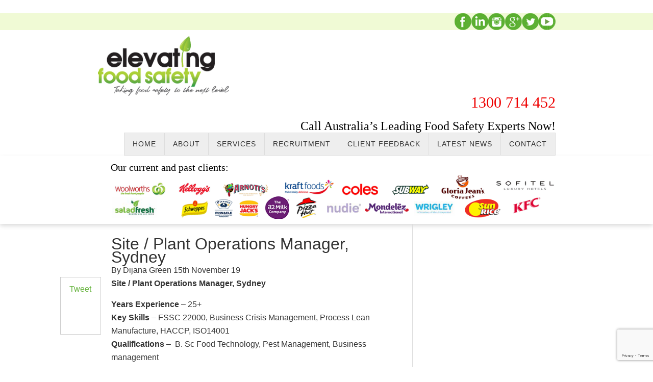

--- FILE ---
content_type: text/html; charset=UTF-8
request_url: https://elevatingfoodsafety.com/ads/site-plant-operations-manager-sydney/
body_size: 10458
content:
<!DOCTYPE html>
<html dir="ltr" lang="en-US">
<head>
<meta charset="UTF-8" />
<!-- Global Site Tag (gtag.js) - Google Analytics -->
<script src="https://www.googletagmanager.com/gtag/js?id=UA-46484017-1" async></script>
<script>
	window.dataLayer = window.dataLayer || [];
	function gtag(){dataLayer.push(arguments);}
	gtag('js', new Date());
	gtag('config', 'UA-46484017-1');
</script>
<meta name="viewport" content="width=device-width, initial-scale=1" />
<link href="https://elevatingfoodsafety.com/wp-content/thesis/skins/classic-r/css.css" rel="stylesheet" />
<title>Site / Plant Operations Manager, Sydney - Elevating Food Safety Pty Ltd</title>
<link href="https://elevatingfoodsafety.com/ads/site-plant-operations-manager-sydney/" rel="canonical" />
<script type=\"text/javascript\" src=\"https://apis.google.com/js/plusone.js\"></script>
<script type=\"text/javascript\" src=\"https://elevatingfoodsafety.com/wp-content/themes/thesis/js/html5-placeholder-shim.js\"></script>
<link href="https://elevatingfoodsafety.com/feed/" rel="alternate" type="application/rss+xml" title="Elevating Food Safety Pty Ltd feed" />
<link href="https://elevatingfoodsafety.com/xmlrpc.php" rel="pingback" />
<!--[if IE 7]><link rel='stylesheet' id='css-ie-fix' href='https://elevatingfoodsafety.com/wp-content/plugins/special-recent-posts/assets/css/css-ie7-fix.css' type='text/css' media='all' /> <![endif]--><meta name='robots' content='index, follow, max-image-preview:large, max-snippet:-1, max-video-preview:-1' />
	<style>img:is([sizes="auto" i], [sizes^="auto," i]) { contain-intrinsic-size: 3000px 1500px }</style>
	
	<!-- This site is optimized with the Yoast SEO plugin v26.8 - https://yoast.com/product/yoast-seo-wordpress/ -->
	<link rel="canonical" href="https://elevatingfoodsafety.com/ads/site-plant-operations-manager-sydney/" />
	<meta property="og:locale" content="en_US" />
	<meta property="og:type" content="article" />
	<meta property="og:title" content="Site / Plant Operations Manager, Sydney - Elevating Food Safety Pty Ltd" />
	<meta property="og:description" content="Our candidate is a result-driven Operations Leader with 25 years of proven management experience which includes managing plant operations &amp; performance." />
	<meta property="og:url" content="https://elevatingfoodsafety.com/ads/site-plant-operations-manager-sydney/" />
	<meta property="og:site_name" content="Elevating Food Safety Pty Ltd" />
	<meta property="article:modified_time" content="2019-11-15T01:02:47+00:00" />
	<script type="application/ld+json" class="yoast-schema-graph">{"@context":"https://schema.org","@graph":[{"@type":"WebPage","@id":"https://elevatingfoodsafety.com/ads/site-plant-operations-manager-sydney/","url":"https://elevatingfoodsafety.com/ads/site-plant-operations-manager-sydney/","name":"Site / Plant Operations Manager, Sydney - Elevating Food Safety Pty Ltd","isPartOf":{"@id":"https://elevatingfoodsafety.com/#website"},"datePublished":"2019-11-15T00:54:09+00:00","dateModified":"2019-11-15T01:02:47+00:00","breadcrumb":{"@id":"https://elevatingfoodsafety.com/ads/site-plant-operations-manager-sydney/#breadcrumb"},"inLanguage":"en-US","potentialAction":[{"@type":"ReadAction","target":["https://elevatingfoodsafety.com/ads/site-plant-operations-manager-sydney/"]}]},{"@type":"BreadcrumbList","@id":"https://elevatingfoodsafety.com/ads/site-plant-operations-manager-sydney/#breadcrumb","itemListElement":[{"@type":"ListItem","position":1,"name":"Home","item":"https://elevatingfoodsafety.com/"},{"@type":"ListItem","position":2,"name":"All Ads","item":"https://elevatingfoodsafety.com/ads/"},{"@type":"ListItem","position":3,"name":"Site / Plant Operations Manager, Sydney"}]},{"@type":"WebSite","@id":"https://elevatingfoodsafety.com/#website","url":"https://elevatingfoodsafety.com/","name":"Elevating Food Safety Pty Ltd","description":"Taking Food Safety to the Next Level","potentialAction":[{"@type":"SearchAction","target":{"@type":"EntryPoint","urlTemplate":"https://elevatingfoodsafety.com/?s={search_term_string}"},"query-input":{"@type":"PropertyValueSpecification","valueRequired":true,"valueName":"search_term_string"}}],"inLanguage":"en-US"}]}</script>
	<!-- / Yoast SEO plugin. -->


		<!-- This site uses the Google Analytics by MonsterInsights plugin v9.11.1 - Using Analytics tracking - https://www.monsterinsights.com/ -->
		<!-- Note: MonsterInsights is not currently configured on this site. The site owner needs to authenticate with Google Analytics in the MonsterInsights settings panel. -->
					<!-- No tracking code set -->
				<!-- / Google Analytics by MonsterInsights -->
		<script type="text/javascript">
/* <![CDATA[ */
window._wpemojiSettings = {"baseUrl":"https:\/\/s.w.org\/images\/core\/emoji\/15.0.3\/72x72\/","ext":".png","svgUrl":"https:\/\/s.w.org\/images\/core\/emoji\/15.0.3\/svg\/","svgExt":".svg","source":{"concatemoji":"https:\/\/elevatingfoodsafety.com\/wp-includes\/js\/wp-emoji-release.min.js?ver=6.7.4"}};
/*! This file is auto-generated */
!function(i,n){var o,s,e;function c(e){try{var t={supportTests:e,timestamp:(new Date).valueOf()};sessionStorage.setItem(o,JSON.stringify(t))}catch(e){}}function p(e,t,n){e.clearRect(0,0,e.canvas.width,e.canvas.height),e.fillText(t,0,0);var t=new Uint32Array(e.getImageData(0,0,e.canvas.width,e.canvas.height).data),r=(e.clearRect(0,0,e.canvas.width,e.canvas.height),e.fillText(n,0,0),new Uint32Array(e.getImageData(0,0,e.canvas.width,e.canvas.height).data));return t.every(function(e,t){return e===r[t]})}function u(e,t,n){switch(t){case"flag":return n(e,"\ud83c\udff3\ufe0f\u200d\u26a7\ufe0f","\ud83c\udff3\ufe0f\u200b\u26a7\ufe0f")?!1:!n(e,"\ud83c\uddfa\ud83c\uddf3","\ud83c\uddfa\u200b\ud83c\uddf3")&&!n(e,"\ud83c\udff4\udb40\udc67\udb40\udc62\udb40\udc65\udb40\udc6e\udb40\udc67\udb40\udc7f","\ud83c\udff4\u200b\udb40\udc67\u200b\udb40\udc62\u200b\udb40\udc65\u200b\udb40\udc6e\u200b\udb40\udc67\u200b\udb40\udc7f");case"emoji":return!n(e,"\ud83d\udc26\u200d\u2b1b","\ud83d\udc26\u200b\u2b1b")}return!1}function f(e,t,n){var r="undefined"!=typeof WorkerGlobalScope&&self instanceof WorkerGlobalScope?new OffscreenCanvas(300,150):i.createElement("canvas"),a=r.getContext("2d",{willReadFrequently:!0}),o=(a.textBaseline="top",a.font="600 32px Arial",{});return e.forEach(function(e){o[e]=t(a,e,n)}),o}function t(e){var t=i.createElement("script");t.src=e,t.defer=!0,i.head.appendChild(t)}"undefined"!=typeof Promise&&(o="wpEmojiSettingsSupports",s=["flag","emoji"],n.supports={everything:!0,everythingExceptFlag:!0},e=new Promise(function(e){i.addEventListener("DOMContentLoaded",e,{once:!0})}),new Promise(function(t){var n=function(){try{var e=JSON.parse(sessionStorage.getItem(o));if("object"==typeof e&&"number"==typeof e.timestamp&&(new Date).valueOf()<e.timestamp+604800&&"object"==typeof e.supportTests)return e.supportTests}catch(e){}return null}();if(!n){if("undefined"!=typeof Worker&&"undefined"!=typeof OffscreenCanvas&&"undefined"!=typeof URL&&URL.createObjectURL&&"undefined"!=typeof Blob)try{var e="postMessage("+f.toString()+"("+[JSON.stringify(s),u.toString(),p.toString()].join(",")+"));",r=new Blob([e],{type:"text/javascript"}),a=new Worker(URL.createObjectURL(r),{name:"wpTestEmojiSupports"});return void(a.onmessage=function(e){c(n=e.data),a.terminate(),t(n)})}catch(e){}c(n=f(s,u,p))}t(n)}).then(function(e){for(var t in e)n.supports[t]=e[t],n.supports.everything=n.supports.everything&&n.supports[t],"flag"!==t&&(n.supports.everythingExceptFlag=n.supports.everythingExceptFlag&&n.supports[t]);n.supports.everythingExceptFlag=n.supports.everythingExceptFlag&&!n.supports.flag,n.DOMReady=!1,n.readyCallback=function(){n.DOMReady=!0}}).then(function(){return e}).then(function(){var e;n.supports.everything||(n.readyCallback(),(e=n.source||{}).concatemoji?t(e.concatemoji):e.wpemoji&&e.twemoji&&(t(e.twemoji),t(e.wpemoji)))}))}((window,document),window._wpemojiSettings);
/* ]]> */
</script>
<link rel='stylesheet' id='thesis-custom-readmore-css' href='https://elevatingfoodsafety.com/wp-content/thesis/boxes/thesis-custom-readmore/css/style.css?ver=6.7.4' type='text/css' media='all' />
<link rel='stylesheet' id='srp-front-stylesheet-css' href='https://elevatingfoodsafety.com/wp-content/plugins/special-recent-posts/assets/css/css-front.css?ver=6.7.4' type='text/css' media='all' />
<link rel='stylesheet' id='aol-jquery-ui-css' href='https://elevatingfoodsafety.com/wp-content/plugins/apply-online/public/css/jquery-ui.min.css?ver=6.7.4' type='text/css' media='all' />
<link rel='stylesheet' id='apply-online-css' href='https://elevatingfoodsafety.com/wp-content/plugins/apply-online/public/css/applyonline-public.css?ver=2.6.7.6' type='text/css' media='all' />
<link rel='stylesheet' id='social-icons-widget-widget-css' href='https://elevatingfoodsafety.com/wp-content/plugins/social-media-icons-widget/css/social_icons_widget.css?ver=6.7.4' type='text/css' media='all' />
<style id='wp-emoji-styles-inline-css' type='text/css'>

	img.wp-smiley, img.emoji {
		display: inline !important;
		border: none !important;
		box-shadow: none !important;
		height: 1em !important;
		width: 1em !important;
		margin: 0 0.07em !important;
		vertical-align: -0.1em !important;
		background: none !important;
		padding: 0 !important;
	}
</style>
<link rel='stylesheet' id='wp-block-library-css' href='https://elevatingfoodsafety.com/wp-includes/css/dist/block-library/style.min.css?ver=6.7.4' type='text/css' media='all' />
<style id='classic-theme-styles-inline-css' type='text/css'>
/*! This file is auto-generated */
.wp-block-button__link{color:#fff;background-color:#32373c;border-radius:9999px;box-shadow:none;text-decoration:none;padding:calc(.667em + 2px) calc(1.333em + 2px);font-size:1.125em}.wp-block-file__button{background:#32373c;color:#fff;text-decoration:none}
</style>
<style id='global-styles-inline-css' type='text/css'>
:root{--wp--preset--aspect-ratio--square: 1;--wp--preset--aspect-ratio--4-3: 4/3;--wp--preset--aspect-ratio--3-4: 3/4;--wp--preset--aspect-ratio--3-2: 3/2;--wp--preset--aspect-ratio--2-3: 2/3;--wp--preset--aspect-ratio--16-9: 16/9;--wp--preset--aspect-ratio--9-16: 9/16;--wp--preset--color--black: #000000;--wp--preset--color--cyan-bluish-gray: #abb8c3;--wp--preset--color--white: #ffffff;--wp--preset--color--pale-pink: #f78da7;--wp--preset--color--vivid-red: #cf2e2e;--wp--preset--color--luminous-vivid-orange: #ff6900;--wp--preset--color--luminous-vivid-amber: #fcb900;--wp--preset--color--light-green-cyan: #7bdcb5;--wp--preset--color--vivid-green-cyan: #00d084;--wp--preset--color--pale-cyan-blue: #8ed1fc;--wp--preset--color--vivid-cyan-blue: #0693e3;--wp--preset--color--vivid-purple: #9b51e0;--wp--preset--gradient--vivid-cyan-blue-to-vivid-purple: linear-gradient(135deg,rgba(6,147,227,1) 0%,rgb(155,81,224) 100%);--wp--preset--gradient--light-green-cyan-to-vivid-green-cyan: linear-gradient(135deg,rgb(122,220,180) 0%,rgb(0,208,130) 100%);--wp--preset--gradient--luminous-vivid-amber-to-luminous-vivid-orange: linear-gradient(135deg,rgba(252,185,0,1) 0%,rgba(255,105,0,1) 100%);--wp--preset--gradient--luminous-vivid-orange-to-vivid-red: linear-gradient(135deg,rgba(255,105,0,1) 0%,rgb(207,46,46) 100%);--wp--preset--gradient--very-light-gray-to-cyan-bluish-gray: linear-gradient(135deg,rgb(238,238,238) 0%,rgb(169,184,195) 100%);--wp--preset--gradient--cool-to-warm-spectrum: linear-gradient(135deg,rgb(74,234,220) 0%,rgb(151,120,209) 20%,rgb(207,42,186) 40%,rgb(238,44,130) 60%,rgb(251,105,98) 80%,rgb(254,248,76) 100%);--wp--preset--gradient--blush-light-purple: linear-gradient(135deg,rgb(255,206,236) 0%,rgb(152,150,240) 100%);--wp--preset--gradient--blush-bordeaux: linear-gradient(135deg,rgb(254,205,165) 0%,rgb(254,45,45) 50%,rgb(107,0,62) 100%);--wp--preset--gradient--luminous-dusk: linear-gradient(135deg,rgb(255,203,112) 0%,rgb(199,81,192) 50%,rgb(65,88,208) 100%);--wp--preset--gradient--pale-ocean: linear-gradient(135deg,rgb(255,245,203) 0%,rgb(182,227,212) 50%,rgb(51,167,181) 100%);--wp--preset--gradient--electric-grass: linear-gradient(135deg,rgb(202,248,128) 0%,rgb(113,206,126) 100%);--wp--preset--gradient--midnight: linear-gradient(135deg,rgb(2,3,129) 0%,rgb(40,116,252) 100%);--wp--preset--font-size--small: 13px;--wp--preset--font-size--medium: 20px;--wp--preset--font-size--large: 36px;--wp--preset--font-size--x-large: 42px;--wp--preset--spacing--20: 0.44rem;--wp--preset--spacing--30: 0.67rem;--wp--preset--spacing--40: 1rem;--wp--preset--spacing--50: 1.5rem;--wp--preset--spacing--60: 2.25rem;--wp--preset--spacing--70: 3.38rem;--wp--preset--spacing--80: 5.06rem;--wp--preset--shadow--natural: 6px 6px 9px rgba(0, 0, 0, 0.2);--wp--preset--shadow--deep: 12px 12px 50px rgba(0, 0, 0, 0.4);--wp--preset--shadow--sharp: 6px 6px 0px rgba(0, 0, 0, 0.2);--wp--preset--shadow--outlined: 6px 6px 0px -3px rgba(255, 255, 255, 1), 6px 6px rgba(0, 0, 0, 1);--wp--preset--shadow--crisp: 6px 6px 0px rgba(0, 0, 0, 1);}:where(.is-layout-flex){gap: 0.5em;}:where(.is-layout-grid){gap: 0.5em;}body .is-layout-flex{display: flex;}.is-layout-flex{flex-wrap: wrap;align-items: center;}.is-layout-flex > :is(*, div){margin: 0;}body .is-layout-grid{display: grid;}.is-layout-grid > :is(*, div){margin: 0;}:where(.wp-block-columns.is-layout-flex){gap: 2em;}:where(.wp-block-columns.is-layout-grid){gap: 2em;}:where(.wp-block-post-template.is-layout-flex){gap: 1.25em;}:where(.wp-block-post-template.is-layout-grid){gap: 1.25em;}.has-black-color{color: var(--wp--preset--color--black) !important;}.has-cyan-bluish-gray-color{color: var(--wp--preset--color--cyan-bluish-gray) !important;}.has-white-color{color: var(--wp--preset--color--white) !important;}.has-pale-pink-color{color: var(--wp--preset--color--pale-pink) !important;}.has-vivid-red-color{color: var(--wp--preset--color--vivid-red) !important;}.has-luminous-vivid-orange-color{color: var(--wp--preset--color--luminous-vivid-orange) !important;}.has-luminous-vivid-amber-color{color: var(--wp--preset--color--luminous-vivid-amber) !important;}.has-light-green-cyan-color{color: var(--wp--preset--color--light-green-cyan) !important;}.has-vivid-green-cyan-color{color: var(--wp--preset--color--vivid-green-cyan) !important;}.has-pale-cyan-blue-color{color: var(--wp--preset--color--pale-cyan-blue) !important;}.has-vivid-cyan-blue-color{color: var(--wp--preset--color--vivid-cyan-blue) !important;}.has-vivid-purple-color{color: var(--wp--preset--color--vivid-purple) !important;}.has-black-background-color{background-color: var(--wp--preset--color--black) !important;}.has-cyan-bluish-gray-background-color{background-color: var(--wp--preset--color--cyan-bluish-gray) !important;}.has-white-background-color{background-color: var(--wp--preset--color--white) !important;}.has-pale-pink-background-color{background-color: var(--wp--preset--color--pale-pink) !important;}.has-vivid-red-background-color{background-color: var(--wp--preset--color--vivid-red) !important;}.has-luminous-vivid-orange-background-color{background-color: var(--wp--preset--color--luminous-vivid-orange) !important;}.has-luminous-vivid-amber-background-color{background-color: var(--wp--preset--color--luminous-vivid-amber) !important;}.has-light-green-cyan-background-color{background-color: var(--wp--preset--color--light-green-cyan) !important;}.has-vivid-green-cyan-background-color{background-color: var(--wp--preset--color--vivid-green-cyan) !important;}.has-pale-cyan-blue-background-color{background-color: var(--wp--preset--color--pale-cyan-blue) !important;}.has-vivid-cyan-blue-background-color{background-color: var(--wp--preset--color--vivid-cyan-blue) !important;}.has-vivid-purple-background-color{background-color: var(--wp--preset--color--vivid-purple) !important;}.has-black-border-color{border-color: var(--wp--preset--color--black) !important;}.has-cyan-bluish-gray-border-color{border-color: var(--wp--preset--color--cyan-bluish-gray) !important;}.has-white-border-color{border-color: var(--wp--preset--color--white) !important;}.has-pale-pink-border-color{border-color: var(--wp--preset--color--pale-pink) !important;}.has-vivid-red-border-color{border-color: var(--wp--preset--color--vivid-red) !important;}.has-luminous-vivid-orange-border-color{border-color: var(--wp--preset--color--luminous-vivid-orange) !important;}.has-luminous-vivid-amber-border-color{border-color: var(--wp--preset--color--luminous-vivid-amber) !important;}.has-light-green-cyan-border-color{border-color: var(--wp--preset--color--light-green-cyan) !important;}.has-vivid-green-cyan-border-color{border-color: var(--wp--preset--color--vivid-green-cyan) !important;}.has-pale-cyan-blue-border-color{border-color: var(--wp--preset--color--pale-cyan-blue) !important;}.has-vivid-cyan-blue-border-color{border-color: var(--wp--preset--color--vivid-cyan-blue) !important;}.has-vivid-purple-border-color{border-color: var(--wp--preset--color--vivid-purple) !important;}.has-vivid-cyan-blue-to-vivid-purple-gradient-background{background: var(--wp--preset--gradient--vivid-cyan-blue-to-vivid-purple) !important;}.has-light-green-cyan-to-vivid-green-cyan-gradient-background{background: var(--wp--preset--gradient--light-green-cyan-to-vivid-green-cyan) !important;}.has-luminous-vivid-amber-to-luminous-vivid-orange-gradient-background{background: var(--wp--preset--gradient--luminous-vivid-amber-to-luminous-vivid-orange) !important;}.has-luminous-vivid-orange-to-vivid-red-gradient-background{background: var(--wp--preset--gradient--luminous-vivid-orange-to-vivid-red) !important;}.has-very-light-gray-to-cyan-bluish-gray-gradient-background{background: var(--wp--preset--gradient--very-light-gray-to-cyan-bluish-gray) !important;}.has-cool-to-warm-spectrum-gradient-background{background: var(--wp--preset--gradient--cool-to-warm-spectrum) !important;}.has-blush-light-purple-gradient-background{background: var(--wp--preset--gradient--blush-light-purple) !important;}.has-blush-bordeaux-gradient-background{background: var(--wp--preset--gradient--blush-bordeaux) !important;}.has-luminous-dusk-gradient-background{background: var(--wp--preset--gradient--luminous-dusk) !important;}.has-pale-ocean-gradient-background{background: var(--wp--preset--gradient--pale-ocean) !important;}.has-electric-grass-gradient-background{background: var(--wp--preset--gradient--electric-grass) !important;}.has-midnight-gradient-background{background: var(--wp--preset--gradient--midnight) !important;}.has-small-font-size{font-size: var(--wp--preset--font-size--small) !important;}.has-medium-font-size{font-size: var(--wp--preset--font-size--medium) !important;}.has-large-font-size{font-size: var(--wp--preset--font-size--large) !important;}.has-x-large-font-size{font-size: var(--wp--preset--font-size--x-large) !important;}
:where(.wp-block-post-template.is-layout-flex){gap: 1.25em;}:where(.wp-block-post-template.is-layout-grid){gap: 1.25em;}
:where(.wp-block-columns.is-layout-flex){gap: 2em;}:where(.wp-block-columns.is-layout-grid){gap: 2em;}
:root :where(.wp-block-pullquote){font-size: 1.5em;line-height: 1.6;}
</style>
<link rel='stylesheet' id='cpsh-shortcodes-css' href='https://elevatingfoodsafety.com/wp-content/plugins/column-shortcodes//assets/css/shortcodes.css?ver=1.0.1' type='text/css' media='all' />
<link rel='stylesheet' id='cf7-style-frontend-style-css' href='https://elevatingfoodsafety.com/wp-content/plugins/contact-form-7-style/css/frontend.css?ver=3.1.8' type='text/css' media='all' />
<link rel='stylesheet' id='cf7-style-responsive-style-css' href='https://elevatingfoodsafety.com/wp-content/plugins/contact-form-7-style/css/responsive.css?ver=3.1.8' type='text/css' media='all' />
<link rel='stylesheet' id='contact-form-7-css' href='https://elevatingfoodsafety.com/wp-content/plugins/contact-form-7/includes/css/styles.css?ver=6.1.4' type='text/css' media='all' />
<link rel='stylesheet' id='sharebar-css' href='https://elevatingfoodsafety.com/wp-content/plugins/sharebar/css/sharebar.css?ver=6.7.4' type='text/css' media='all' />
<link rel='stylesheet' id='wp-advanced-rp-css-css' href='https://elevatingfoodsafety.com/wp-content/plugins/advanced-recent-posts-widget/css/advanced-recent-posts-widget.css?ver=6.7.4' type='text/css' media='all' />
<script type="text/javascript" src="https://elevatingfoodsafety.com/wp-includes/js/jquery/jquery.min.js?ver=3.7.1" id="jquery-core-js"></script>
<script type="text/javascript" src="https://elevatingfoodsafety.com/wp-includes/js/jquery/jquery-migrate.min.js?ver=3.4.1" id="jquery-migrate-js"></script>
<script type="text/javascript" src="https://elevatingfoodsafety.com/wp-content/plugins/sharebar/js/sharebar.js?ver=6.7.4" id="sharebar-js"></script>
<link rel="https://api.w.org/" href="https://elevatingfoodsafety.com/wp-json/" /><link rel="alternate" title="oEmbed (JSON)" type="application/json+oembed" href="https://elevatingfoodsafety.com/wp-json/oembed/1.0/embed?url=https%3A%2F%2Felevatingfoodsafety.com%2Fads%2Fsite-plant-operations-manager-sydney%2F" />
<link rel="alternate" title="oEmbed (XML)" type="text/xml+oembed" href="https://elevatingfoodsafety.com/wp-json/oembed/1.0/embed?url=https%3A%2F%2Felevatingfoodsafety.com%2Fads%2Fsite-plant-operations-manager-sydney%2F&#038;format=xml" />

<script type="text/javascript">jQuery(document).ready(function($) { $('.sharebar').sharebar({horizontal:'true',swidth:'80',minwidth:1000,position:'left',leftOffset:20,rightOffset:10}); });</script>
<!-- Sharebar Plugin by Monjurul Dolon (http://mdolon.com/) - more info at: http://devgrow.com/sharebar-wordpress-plugin -->
<meta name="generator" content="Elementor 3.34.2; features: additional_custom_breakpoints; settings: css_print_method-external, google_font-enabled, font_display-auto">

<style class='cf7-style' media='screen' type='text/css'>
body .cf7-style.cf7-style-871 input {width: 100%;height: px;background-color: #f7f7f7;background-image: url("");background-position: ;background-size: ;background-repeat: ;background-attachment: ;margin-top: px;margin-right: px;margin-bottom: px;margin-left: px;padding-top: px;padding-right: px;padding-bottom: px;padding-left: px;font-size: px;font-weight: ;font-style: ;text-align: ;text-transform: ;text-decoration: ;line-height: px;text-indent: px;color: ;border-top-width: 1px;border-right-width: 1px;border-bottom-width: 1px;border-left-width: 1px;border-style: solid;border-color: #000000;border-top-left-radius: px;border-top-right-radius: px;border-bottom-left-radius: px;border-bottom-right-radius: px;float: ;display: ;box-sizing: ;}body .cf7-style.cf7-style-871 textarea {width: 100%;height: px;background-color: #f7f7f7;background-image: url("");background-position: ;background-size: ;background-repeat: ;background-attachment: ;margin-top: px;margin-right: px;margin-bottom: px;margin-left: px;padding-top: px;padding-right: px;padding-bottom: px;padding-left: px;font-size: px;font-weight: ;font-style: ;text-align: ;text-transform: ;text-decoration: ;line-height: px;text-indent: px;color: ;border-top-width: 1px;border-right-width: 1px;border-bottom-width: 1px;border-left-width: 1px;border-style: solid;border-color: #000000;border-top-left-radius: px;border-top-right-radius: px;border-bottom-left-radius: px;border-bottom-right-radius: px;float: ;display: ;box-sizing: ;}body .cf7-style.cf7-style-871 {width: px;height: px;background-color: transparent;background-image: url("");background-position: ;background-size: ;background-repeat: ;background-attachment: ;margin-top: px;margin-right: px;margin-bottom: px;margin-left: px;padding-top: px;padding-right: px;padding-bottom: px;padding-left: px;border-top-width: px;border-right-width: px;border-bottom-width: px;border-left-width: px;border-style: ;border-color: ;border-top-left-radius: px;border-top-right-radius: px;border-bottom-left-radius: px;border-bottom-right-radius: px;float: ;box-sizing: ;}body .cf7-style.cf7-style-871 input[type='submit'] {width: 20%;height: px;background-color: #000000;background-image: url("");background-position: ;background-size: ;background-repeat: ;background-attachment: ;margin-top: px;margin-right: px;margin-bottom: px;margin-left: px;padding-top: px;padding-right: px;padding-bottom: px;padding-left: px;font-size: px;font-weight: bold;font-style: ;text-align: ;text-transform: ;text-decoration: ;line-height: px;text-indent: px;color: #ffffff;border-top-width: px;border-right-width: px;border-bottom-width: px;border-left-width: px;border-style: ;border-color: ;border-top-left-radius: px;border-top-right-radius: px;border-bottom-left-radius: px;border-bottom-right-radius: px;float: ;display: ;box-sizing: ;}body .cf7-style.cf7-style-871 input:hover {width: px;height: px;background-color: ;background-image: url("");background-position: ;background-size: ;background-repeat: ;background-attachment: ;margin-top: px;margin-right: px;margin-bottom: px;margin-left: px;padding-top: px;padding-right: px;padding-bottom: px;padding-left: px;font-size: px;font-weight: ;font-style: ;text-align: ;text-transform: ;text-decoration: ;line-height: px;text-indent: px;color: ;border-top-width: px;border-right-width: px;border-bottom-width: px;border-left-width: px;border-style: ;border-color: ;border-top-left-radius: px;border-top-right-radius: px;border-bottom-left-radius: px;border-bottom-right-radius: px;float: ;display: ;box-sizing: ;}body .cf7-style.cf7-style-871 textarea:hover {width: px;height: px;background-color: ;background-image: url("");background-position: ;background-size: ;background-repeat: ;background-attachment: ;margin-top: px;margin-right: px;margin-bottom: px;margin-left: px;padding-top: px;padding-right: px;padding-bottom: px;padding-left: px;font-size: px;font-weight: ;font-style: ;text-align: ;text-transform: ;text-decoration: ;line-height: px;text-indent: px;color: ;border-top-width: px;border-right-width: px;border-bottom-width: px;border-left-width: px;border-style: ;border-color: ;border-top-left-radius: px;border-top-right-radius: px;border-bottom-left-radius: px;border-bottom-right-radius: px;float: ;display: ;box-sizing: ;}body .cf7-style.cf7-style-871:hover {width: px;height: px;background-color: ;background-image: url("");background-position: ;background-size: ;background-repeat: ;background-attachment: ;margin-top: px;margin-right: px;margin-bottom: px;margin-left: px;padding-top: px;padding-right: px;padding-bottom: px;padding-left: px;border-top-width: px;border-right-width: px;border-bottom-width: px;border-left-width: px;border-style: ;border-color: ;border-top-left-radius: px;border-top-right-radius: px;border-bottom-left-radius: px;border-bottom-right-radius: px;float: ;box-sizing: ;}body .cf7-style.cf7-style-871 input[type='submit']:hover {width: px;height: px;background-color: ;background-image: url("");background-position: ;background-size: ;background-repeat: ;background-attachment: ;margin-top: px;margin-right: px;margin-bottom: px;margin-left: px;padding-top: px;padding-right: px;padding-bottom: px;padding-left: px;font-size: px;font-weight: ;font-style: ;text-align: ;text-transform: ;text-decoration: ;line-height: px;text-indent: px;color: ;border-top-width: px;border-right-width: px;border-bottom-width: px;border-left-width: px;border-style: ;border-color: ;border-top-left-radius: px;border-top-right-radius: px;border-bottom-left-radius: px;border-bottom-right-radius: px;float: ;display: ;box-sizing: ;}
</style>
			<style>
				.e-con.e-parent:nth-of-type(n+4):not(.e-lazyloaded):not(.e-no-lazyload),
				.e-con.e-parent:nth-of-type(n+4):not(.e-lazyloaded):not(.e-no-lazyload) * {
					background-image: none !important;
				}
				@media screen and (max-height: 1024px) {
					.e-con.e-parent:nth-of-type(n+3):not(.e-lazyloaded):not(.e-no-lazyload),
					.e-con.e-parent:nth-of-type(n+3):not(.e-lazyloaded):not(.e-no-lazyload) * {
						background-image: none !important;
					}
				}
				@media screen and (max-height: 640px) {
					.e-con.e-parent:nth-of-type(n+2):not(.e-lazyloaded):not(.e-no-lazyload),
					.e-con.e-parent:nth-of-type(n+2):not(.e-lazyloaded):not(.e-no-lazyload) * {
						background-image: none !important;
					}
				}
			</style>
					<style type="text/css" id="wp-custom-css">
			ul.sub-menu li.menu-item a {
background-color: #ffffff;    
color:#333333
}

.menu a, .menu_control {
    font-size: 14px !important;
}		</style>
		<link href="https://elevatingfoodsafety.com/wp-content/uploads/2013/11/faviconefs.png" rel="shortcut icon" />
<noscript><style>.menu { display: block; }</style></noscript></head>
<body class="template-single-aol_ad aol_ad-template-default single single-aol_ad postid-1053 2.6.7.6 2.6.7.6-apply-online elementor-default elementor-kit-1093">
<div class="social">
	<div class="container">
		<div class="text_box">
			<div class="social-link">
<a href="http://www.facebook.com/ElevatingFoodSafety"><img decoding="async" src="https://elevatingfoodsafety.com/wp-content/uploads/2013/11/fb.png"></a><a href="http://au.linkedin.com/pub/dijana-green/13/b51/549"><img decoding="async" src="https://elevatingfoodsafety.com/wp-content/uploads/2013/11/linkedin.png"></a><img decoding="async" src="https://elevatingfoodsafety.com/wp-content/uploads/2013/11/instagram.png"><a href="https://plus.google.com/117570765763552111790"><img decoding="async" src="https://elevatingfoodsafety.com/wp-content/uploads/2013/11/gplus.png"></a><a href="https://twitter.com/ElevatingFS"><img decoding="async" src="https://elevatingfoodsafety.com/wp-content/uploads/2013/11/twitter.png"></a><a href="http://youtube.com/user/ElevatingFoodSafety"><img decoding="async" src="https://elevatingfoodsafety.com/wp-content/uploads/2013/11/yt.png"></a></div>
<div class="clear"></div>
		</div>
	</div>
</div>
<div class="headerwrapper">
	<div class="container">
		<div class="text_box logo">
			<a href="https://elevatingfoodsafety.com/"><img decoding="async" src="https://elevatingfoodsafety.com/wp-content/uploads/2014/10/EFS_LOGO1102.png"></a>
		</div>
		<nav class="header-right">
			<div class="text_box number">
				1300 714 452
			</div>
			<div class="text_box call">
				Call Australia&#8217;s Leading Food Safety Experts Now!
			</div>
			<div>
				<span class="menu_control">≡ Menu</span>
<ul id="menu-header-1" class="menu"><li id="menu-item-24" class="menu-item menu-item-type-custom menu-item-object-custom menu-item-home menu-item-24"><a href="https://elevatingfoodsafety.com/">Home</a></li>
<li id="menu-item-23" class="menu-item menu-item-type-post_type menu-item-object-page menu-item-23"><a href="https://elevatingfoodsafety.com/about/">About</a></li>
<li id="menu-item-854" class="menu-item menu-item-type-post_type menu-item-object-page menu-item-has-children menu-item-854"><a href="https://elevatingfoodsafety.com/services/">Services</a>
<ul class="sub-menu">
	<li id="menu-item-866" class="menu-item menu-item-type-post_type menu-item-object-page menu-item-866"><a href="https://elevatingfoodsafety.com/services/quality-management-system-services/">Systems</a></li>
	<li id="menu-item-856" class="menu-item menu-item-type-post_type menu-item-object-page menu-item-856"><a href="https://elevatingfoodsafety.com/services/food-safety-training/">Training</a></li>
	<li id="menu-item-855" class="menu-item menu-item-type-post_type menu-item-object-page menu-item-855"><a href="https://elevatingfoodsafety.com/services/nutritional/">Nutritional</a></li>
</ul>
</li>
<li id="menu-item-857" class="menu-item menu-item-type-post_type menu-item-object-page menu-item-has-children menu-item-857"><a href="https://elevatingfoodsafety.com/recruitment/">Recruitment</a>
<ul class="sub-menu">
	<li id="menu-item-860" class="menu-item menu-item-type-post_type menu-item-object-page menu-item-860"><a href="https://elevatingfoodsafety.com/recruitment-candidates/">Candidates</a></li>
</ul>
</li>
<li id="menu-item-21" class="menu-item menu-item-type-post_type menu-item-object-page menu-item-21"><a href="https://elevatingfoodsafety.com/client-feedback/">Client Feedback</a></li>
<li id="menu-item-20" class="menu-item menu-item-type-post_type menu-item-object-page menu-item-20"><a href="https://elevatingfoodsafety.com/latest-news/">Latest News</a></li>
<li id="menu-item-19" class="menu-item menu-item-type-post_type menu-item-object-page menu-item-19"><a href="https://elevatingfoodsafety.com/contact/">Contact</a></li>
</ul>
			</div>
		</nav>
		<div class="clear">
		</div>
	</div>
</div>
<div id="clients">
	<div class="container">
		<div class="text_box clients">
			<p>Our current and past clients:</p>
<img decoding="async" src="https://elevatingfoodsafety.com/wp-content/uploads/2013/11/client_logos.png">
		</div>
	</div>
</div>
<div id="contents2" class="container">
	<div class="columns">
		<div id="recruitment_container" class="content">
			<div id="post-1053" class="post_box top">
				<h1 class="headline">Site / Plant Operations Manager, Sydney</h1>
				<div class="postdetails">
					<span class="post_author_intro">By</span> <span class="post_author author">Dijana Green</span>
					<span class="post_date" title="2019-11-15">15th November 19</span>
				</div>
				<div class="post_content">
<ul id="sharebar" style="background:#;border-color:#;">
<li><g:plusone size="tall"></g:plusone></li><li><a href="http://twitter.com/share" class="twitter-share-button" data-count="vertical" data-via="">Tweet</a><script type="text/javascript" src="http://platform.twitter.com/widgets.js"></script></li><li><iframe src="http://www.facebook.com/plugins/like.php?href=https://elevatingfoodsafety.com/ads/site-plant-operations-manager-sydney/&layout=box_count&show_faces=false&width=60&action=like&colorscheme=light&height=45" scrolling="no" frameborder="0" style="border:none; overflow:hidden; width:45px; height:60px;" allowTransparency="true"></iframe></li><li><script type="text/javascript" src="http://w.sharethis.com/button/buttons.js"></script><span class="st_facebook_vcount" displayText="Share"></span><span class="st_email" displayText="Email"></span><span class="st_sharethis" displayText="Share"></span></li></ul><ul id="sharebarx">
<li><g:plusone size="small"></g:plusone></li><li><a href="http://twitter.com/share" class="twitter-share-button" data-count="horizontal" data-via="">Tweet</a><script type="text/javascript" src="http://platform.twitter.com/widgets.js"></script></li><li><iframe src="http://www.facebook.com/plugins/like.php?href=https://elevatingfoodsafety.com/ads/site-plant-operations-manager-sydney/&layout=button_count&show_faces=false&width=85&action=like&colorscheme=light&height=21" scrolling="no" frameborder="0" style="border:none; overflow:hidden; width:85px; height:21px;" allowTransparency="true"></iframe></li><li><span class="st_facebook_hcount" displayText="Share"></span><span class="st_email" displayText="Email"></span><span class="st_sharethis" displayText="Share"></span></li></ul><div class="aol-single aol-wrapper"><p dir="ltr"><strong>Site / Plant Operations Manager, Sydney</strong></p>
<p dir="ltr"><strong>Years Experience</strong> – 25+<br />
<strong>Key Skills</strong> – FSSC 22000, Business Crisis Management, Process Lean Manufacture, HACCP, ISO14001<br />
<strong>Qualifications </strong>–  B. Sc Food Technology, Pest Management, Business management<br />
<strong>Remuneration </strong>– $180k</p>
<p>Our candidate is a result-driven Operations Leader with 25 years of proven management experience which includes managing plant operations &amp; performance in Oceania, SEA and China regions along with delivery of improvement projects in Europe &amp; India. They are experienced in building ‘High-Performance Teams’ and managing strategic customers.<br />
REF: ER0060</p>
</div>				</div>
				<span class="bracket">{</span> <a class="num_comments_link" href="https://elevatingfoodsafety.com/ads/site-plant-operations-manager-sydney/#commentform" rel="nofollow"><span class="num_comments">0</span> comments</a> <span class="bracket">}</span>
			</div>
			<div id="comments">
			</div>
		</div>
		<div class="clear">
		</div>
	</div>
</div>
<div class="calltoday">
	<div class="container">
		<div class="text_box">
			<p>Call us today on <span class="numbers">1300 714 452</span> to arrange a confidential, one on one honest and direct assessment with trusted industry professionals.</p>
		</div>
	</div>
</div>
<div class="footer">
	<div class="container">
<div class="widget widget_specialrecentpostsFree column1" id="wdg_specialrecentpostsfree-2"><!-- BOF Special Recent Posts FREE Edition ver1.9.9 --><h1 class="widget-title srp-widget-title">Popular News</h1><div class="srp-widget-container"><div id="wdg_specialrecentpostsfree-2-srp-singlepost-1" class="srp-widget-singlepost"><div class="srp-thumbnail-box"><a class="srp-widget-thmblink" href="https://elevatingfoodsafety.com/palm-oil-the-killer/" title="Palm Oil The Killer"><img src="https://elevatingfoodsafety.com/wp-content/plugins/special-recent-posts/cache/NTA1MG5vb3JhbmctMTk2eDMwMA==.jpg" class="srp-widget-thmb" width="50" height="50" alt="Palm Oil The Killer" /></a></div><div class="srp-content-box"><h4 class="srp-post-title"><a class="srp-post-title-link" href="https://elevatingfoodsafety.com/palm-oil-the-killer/" title="Palm Oil The Killer">Palm Oil The Killer</a></h4></div><div style="clear:both; height: 0px;"></div></div><div id="wdg_specialrecentpostsfree-2-srp-singlepost-2" class="srp-widget-singlepost"><div class="srp-thumbnail-box"><a class="srp-widget-thmblink" href="https://elevatingfoodsafety.com/have-you-got-your-back-covered/" title="Have you got your back covered?"><img src="https://elevatingfoodsafety.com/wp-content/plugins/special-recent-posts/cache/NTA1MG5vcGM=.jpg" class="srp-widget-thmb" width="50" height="50" alt="Have you got your back covered?" /></a></div><div class="srp-content-box"><h4 class="srp-post-title"><a class="srp-post-title-link" href="https://elevatingfoodsafety.com/have-you-got-your-back-covered/" title="Have you got your back covered?">Have you got your back</a></h4></div><div style="clear:both; height: 0px;"></div></div><div id="wdg_specialrecentpostsfree-2-srp-singlepost-3" class="srp-widget-singlepost"><div class="srp-thumbnail-box"><a class="srp-widget-thmblink" href="https://elevatingfoodsafety.com/have-you-found-your-mojo/" title="Have You Found Your MOJO?"><img src="https://elevatingfoodsafety.com/wp-content/plugins/special-recent-posts/cache/NTA1MG5vZGlhbW9uZC1oZWFydA==.jpg" class="srp-widget-thmb" width="50" height="50" alt="Have You Found Your MOJO?" /></a></div><div class="srp-content-box"><h4 class="srp-post-title"><a class="srp-post-title-link" href="https://elevatingfoodsafety.com/have-you-found-your-mojo/" title="Have You Found Your MOJO?">Have You Found Your MOJO?</a></h4></div><div style="clear:both; height: 0px;"></div></div><div style="clear:both; height: 0px;"></div></div><!-- EOF Special Recent Posts FREE Edition ver1.9.9 --></div><div class="widget social-icons-widget column2" id="social-icons-widget-2"><p class="widget_title">Get Social</p>
<ul class="show-labels icons-medium">
									<li class="facebook"><a href="http://www.facebook.com/ElevatingFoodSafety" target="_blank"><img class="site-icon" src="https://elevatingfoodsafety.com/wp-content/plugins/social-media-icons-widget/icons/medium/facebook.jpg" alt="Facebook" title="Facebook" height="32" width="32" /><span class="site-label">Facebook</span></a></li>		
					<li class="googleplus"><a href="https://plus.google.com/117570765763552111790" target="_blank"><img class="site-icon" src="https://elevatingfoodsafety.com/wp-content/plugins/social-media-icons-widget/icons/medium/googleplus.jpg" alt="Google+" title="Google+" height="32" width="32" /><span class="site-label">Google+</span></a></li>		
					<li class="linkedin"><a href="http://au.linkedin.com/pub/dijana-green/13/b51/549" target="_blank"><img class="site-icon" src="https://elevatingfoodsafety.com/wp-content/plugins/social-media-icons-widget/icons/medium/linkedin.jpg" alt="LinkedIn" title="LinkedIn" height="32" width="32" /><span class="site-label">LinkedIn</span></a></li>		
										<li class="twitter"><a href="http://twitter.com/ElevatingFS" target="_blank"><img class="site-icon" src="https://elevatingfoodsafety.com/wp-content/plugins/social-media-icons-widget/icons/medium/twitter.jpg" alt="Twitter" title="Twitter" height="32" width="32" /><span class="site-label">Twitter</span></a></li>		
							<li class="youtube"><a href="http://www.youtube.com/user/ElevatingFoodSafety" target="_blank"><img class="site-icon" src="https://elevatingfoodsafety.com/wp-content/plugins/social-media-icons-widget/icons/medium/youtube.jpg" alt="YouTube" title="YouTube" height="32" width="32" /><span class="site-label">YouTube</span></a></li>		
		
</ul>
</div><div class="widget widget_text column3" id="text-8">			<div class="textwidget"><div class="myfooter-logo">
<img src="https://elevatingfoodsafety.com/wp-content/uploads/2013/11/logo-footer.png">

<p>Elevating Food Safety Pty Ltd</p>
<p>Level 57, MLC Centre, Martin Place</p>
<p>Sydney NSW 2000</p>
<p>Ph: 1300 714 452</p>
<p>Fax: (02) 8212 8951</p>
<p>dijana.green@elevatingfoodsafety.com</p>
</div>
</div>
		</div>		<div class="clear">
		</div>
	</div>
</div>
<div id="footer-last">
	<div class="container">
		<p class="attribution">Copyright 2017, All rights reserved.</p>
		<div class="clear">
		</div>
	</div>
	<div class="clear">
	</div>
</div>
			<script>
				const lazyloadRunObserver = () => {
					const lazyloadBackgrounds = document.querySelectorAll( `.e-con.e-parent:not(.e-lazyloaded)` );
					const lazyloadBackgroundObserver = new IntersectionObserver( ( entries ) => {
						entries.forEach( ( entry ) => {
							if ( entry.isIntersecting ) {
								let lazyloadBackground = entry.target;
								if( lazyloadBackground ) {
									lazyloadBackground.classList.add( 'e-lazyloaded' );
								}
								lazyloadBackgroundObserver.unobserve( entry.target );
							}
						});
					}, { rootMargin: '200px 0px 200px 0px' } );
					lazyloadBackgrounds.forEach( ( lazyloadBackground ) => {
						lazyloadBackgroundObserver.observe( lazyloadBackground );
					} );
				};
				const events = [
					'DOMContentLoaded',
					'elementor/lazyload/observe',
				];
				events.forEach( ( event ) => {
					document.addEventListener( event, lazyloadRunObserver );
				} );
			</script>
			<script type="text/javascript" src="https://elevatingfoodsafety.com/wp-includes/js/jquery/ui/core.min.js?ver=1.13.3" id="jquery-ui-core-js"></script>
<script type="text/javascript" src="https://elevatingfoodsafety.com/wp-includes/js/jquery/ui/datepicker.min.js?ver=1.13.3" id="jquery-ui-datepicker-js"></script>
<script type="text/javascript" id="jquery-ui-datepicker-js-after">
/* <![CDATA[ */
jQuery(function(jQuery){jQuery.datepicker.setDefaults({"closeText":"Close","currentText":"Today","monthNames":["January","February","March","April","May","June","July","August","September","October","November","December"],"monthNamesShort":["Jan","Feb","Mar","Apr","May","Jun","Jul","Aug","Sep","Oct","Nov","Dec"],"nextText":"Next","prevText":"Previous","dayNames":["Sunday","Monday","Tuesday","Wednesday","Thursday","Friday","Saturday"],"dayNamesShort":["Sun","Mon","Tue","Wed","Thu","Fri","Sat"],"dayNamesMin":["S","M","T","W","T","F","S"],"dateFormat":"y MM yy","firstDay":1,"isRTL":false});});
/* ]]> */
</script>
<script type="text/javascript" id="apply-online-js-extra">
/* <![CDATA[ */
var aol_public = {"ajaxurl":"https:\/\/elevatingfoodsafety.com\/wp-admin\/admin-ajax.php","rest_url":"https:\/\/elevatingfoodsafety.com\/wp-json\/aol\/v1","nonce":"13c92555a0","date_format":"dd-mm-yy","url":"https:\/\/elevatingfoodsafety.com\/wp-content\/plugins\/apply-online","consent_text":""};
/* ]]> */
</script>
<script type="text/javascript" src="https://elevatingfoodsafety.com/wp-content/plugins/apply-online/public/js/applyonline-public.js?ver=2.6.7.6" id="apply-online-js"></script>
<script type="text/javascript" src="https://elevatingfoodsafety.com/wp-content/plugins/contact-form-7-style/js/frontend-min.js?ver=3.1.8" id="cf7-style-frontend-script-js"></script>
<script type="text/javascript" src="https://elevatingfoodsafety.com/wp-includes/js/dist/hooks.min.js?ver=4d63a3d491d11ffd8ac6" id="wp-hooks-js"></script>
<script type="text/javascript" src="https://elevatingfoodsafety.com/wp-includes/js/dist/i18n.min.js?ver=5e580eb46a90c2b997e6" id="wp-i18n-js"></script>
<script type="text/javascript" id="wp-i18n-js-after">
/* <![CDATA[ */
wp.i18n.setLocaleData( { 'text direction\u0004ltr': [ 'ltr' ] } );
/* ]]> */
</script>
<script type="text/javascript" src="https://elevatingfoodsafety.com/wp-content/plugins/contact-form-7/includes/swv/js/index.js?ver=6.1.4" id="swv-js"></script>
<script type="text/javascript" id="contact-form-7-js-before">
/* <![CDATA[ */
var wpcf7 = {
    "api": {
        "root": "https:\/\/elevatingfoodsafety.com\/wp-json\/",
        "namespace": "contact-form-7\/v1"
    }
};
/* ]]> */
</script>
<script type="text/javascript" src="https://elevatingfoodsafety.com/wp-content/plugins/contact-form-7/includes/js/index.js?ver=6.1.4" id="contact-form-7-js"></script>
<script type="text/javascript" src="https://www.google.com/recaptcha/api.js?render=6Le4AucUAAAAADxVM1qcLPuSJfgc-TTHlZC7ub9g&amp;ver=3.0" id="google-recaptcha-js"></script>
<script type="text/javascript" src="https://elevatingfoodsafety.com/wp-includes/js/dist/vendor/wp-polyfill.min.js?ver=3.15.0" id="wp-polyfill-js"></script>
<script type="text/javascript" id="wpcf7-recaptcha-js-before">
/* <![CDATA[ */
var wpcf7_recaptcha = {
    "sitekey": "6Le4AucUAAAAADxVM1qcLPuSJfgc-TTHlZC7ub9g",
    "actions": {
        "homepage": "homepage",
        "contactform": "contactform"
    }
};
/* ]]> */
</script>
<script type="text/javascript" src="https://elevatingfoodsafety.com/wp-content/plugins/contact-form-7/modules/recaptcha/index.js?ver=6.1.4" id="wpcf7-recaptcha-js"></script>
<script>(function(d,g){d[g]||(d[g]=function(g){return this.querySelectorAll("."+g)},Element.prototype[g]=d[g])})(document,"getElementsByClassName");(function(){var classes = document.getElementsByClassName('menu_control');for (i = 0; i < classes.length; i++) {classes[i].onclick = function() {var menu = this.nextElementSibling;if (/show_menu/.test(menu.className))menu.className = menu.className.replace('show_menu', '').trim();else menu.className += ' show_menu';if (/menu_control_triggered/.test(this.className))this.className = this.className.replace('menu_control_triggered', '').trim();else this.className += ' menu_control_triggered';};}})();</script>
</body>
</html>

--- FILE ---
content_type: text/html; charset=utf-8
request_url: https://www.google.com/recaptcha/api2/anchor?ar=1&k=6Le4AucUAAAAADxVM1qcLPuSJfgc-TTHlZC7ub9g&co=aHR0cHM6Ly9lbGV2YXRpbmdmb29kc2FmZXR5LmNvbTo0NDM.&hl=en&v=PoyoqOPhxBO7pBk68S4YbpHZ&size=invisible&anchor-ms=20000&execute-ms=30000&cb=av9qryrjv5w4
body_size: 48544
content:
<!DOCTYPE HTML><html dir="ltr" lang="en"><head><meta http-equiv="Content-Type" content="text/html; charset=UTF-8">
<meta http-equiv="X-UA-Compatible" content="IE=edge">
<title>reCAPTCHA</title>
<style type="text/css">
/* cyrillic-ext */
@font-face {
  font-family: 'Roboto';
  font-style: normal;
  font-weight: 400;
  font-stretch: 100%;
  src: url(//fonts.gstatic.com/s/roboto/v48/KFO7CnqEu92Fr1ME7kSn66aGLdTylUAMa3GUBHMdazTgWw.woff2) format('woff2');
  unicode-range: U+0460-052F, U+1C80-1C8A, U+20B4, U+2DE0-2DFF, U+A640-A69F, U+FE2E-FE2F;
}
/* cyrillic */
@font-face {
  font-family: 'Roboto';
  font-style: normal;
  font-weight: 400;
  font-stretch: 100%;
  src: url(//fonts.gstatic.com/s/roboto/v48/KFO7CnqEu92Fr1ME7kSn66aGLdTylUAMa3iUBHMdazTgWw.woff2) format('woff2');
  unicode-range: U+0301, U+0400-045F, U+0490-0491, U+04B0-04B1, U+2116;
}
/* greek-ext */
@font-face {
  font-family: 'Roboto';
  font-style: normal;
  font-weight: 400;
  font-stretch: 100%;
  src: url(//fonts.gstatic.com/s/roboto/v48/KFO7CnqEu92Fr1ME7kSn66aGLdTylUAMa3CUBHMdazTgWw.woff2) format('woff2');
  unicode-range: U+1F00-1FFF;
}
/* greek */
@font-face {
  font-family: 'Roboto';
  font-style: normal;
  font-weight: 400;
  font-stretch: 100%;
  src: url(//fonts.gstatic.com/s/roboto/v48/KFO7CnqEu92Fr1ME7kSn66aGLdTylUAMa3-UBHMdazTgWw.woff2) format('woff2');
  unicode-range: U+0370-0377, U+037A-037F, U+0384-038A, U+038C, U+038E-03A1, U+03A3-03FF;
}
/* math */
@font-face {
  font-family: 'Roboto';
  font-style: normal;
  font-weight: 400;
  font-stretch: 100%;
  src: url(//fonts.gstatic.com/s/roboto/v48/KFO7CnqEu92Fr1ME7kSn66aGLdTylUAMawCUBHMdazTgWw.woff2) format('woff2');
  unicode-range: U+0302-0303, U+0305, U+0307-0308, U+0310, U+0312, U+0315, U+031A, U+0326-0327, U+032C, U+032F-0330, U+0332-0333, U+0338, U+033A, U+0346, U+034D, U+0391-03A1, U+03A3-03A9, U+03B1-03C9, U+03D1, U+03D5-03D6, U+03F0-03F1, U+03F4-03F5, U+2016-2017, U+2034-2038, U+203C, U+2040, U+2043, U+2047, U+2050, U+2057, U+205F, U+2070-2071, U+2074-208E, U+2090-209C, U+20D0-20DC, U+20E1, U+20E5-20EF, U+2100-2112, U+2114-2115, U+2117-2121, U+2123-214F, U+2190, U+2192, U+2194-21AE, U+21B0-21E5, U+21F1-21F2, U+21F4-2211, U+2213-2214, U+2216-22FF, U+2308-230B, U+2310, U+2319, U+231C-2321, U+2336-237A, U+237C, U+2395, U+239B-23B7, U+23D0, U+23DC-23E1, U+2474-2475, U+25AF, U+25B3, U+25B7, U+25BD, U+25C1, U+25CA, U+25CC, U+25FB, U+266D-266F, U+27C0-27FF, U+2900-2AFF, U+2B0E-2B11, U+2B30-2B4C, U+2BFE, U+3030, U+FF5B, U+FF5D, U+1D400-1D7FF, U+1EE00-1EEFF;
}
/* symbols */
@font-face {
  font-family: 'Roboto';
  font-style: normal;
  font-weight: 400;
  font-stretch: 100%;
  src: url(//fonts.gstatic.com/s/roboto/v48/KFO7CnqEu92Fr1ME7kSn66aGLdTylUAMaxKUBHMdazTgWw.woff2) format('woff2');
  unicode-range: U+0001-000C, U+000E-001F, U+007F-009F, U+20DD-20E0, U+20E2-20E4, U+2150-218F, U+2190, U+2192, U+2194-2199, U+21AF, U+21E6-21F0, U+21F3, U+2218-2219, U+2299, U+22C4-22C6, U+2300-243F, U+2440-244A, U+2460-24FF, U+25A0-27BF, U+2800-28FF, U+2921-2922, U+2981, U+29BF, U+29EB, U+2B00-2BFF, U+4DC0-4DFF, U+FFF9-FFFB, U+10140-1018E, U+10190-1019C, U+101A0, U+101D0-101FD, U+102E0-102FB, U+10E60-10E7E, U+1D2C0-1D2D3, U+1D2E0-1D37F, U+1F000-1F0FF, U+1F100-1F1AD, U+1F1E6-1F1FF, U+1F30D-1F30F, U+1F315, U+1F31C, U+1F31E, U+1F320-1F32C, U+1F336, U+1F378, U+1F37D, U+1F382, U+1F393-1F39F, U+1F3A7-1F3A8, U+1F3AC-1F3AF, U+1F3C2, U+1F3C4-1F3C6, U+1F3CA-1F3CE, U+1F3D4-1F3E0, U+1F3ED, U+1F3F1-1F3F3, U+1F3F5-1F3F7, U+1F408, U+1F415, U+1F41F, U+1F426, U+1F43F, U+1F441-1F442, U+1F444, U+1F446-1F449, U+1F44C-1F44E, U+1F453, U+1F46A, U+1F47D, U+1F4A3, U+1F4B0, U+1F4B3, U+1F4B9, U+1F4BB, U+1F4BF, U+1F4C8-1F4CB, U+1F4D6, U+1F4DA, U+1F4DF, U+1F4E3-1F4E6, U+1F4EA-1F4ED, U+1F4F7, U+1F4F9-1F4FB, U+1F4FD-1F4FE, U+1F503, U+1F507-1F50B, U+1F50D, U+1F512-1F513, U+1F53E-1F54A, U+1F54F-1F5FA, U+1F610, U+1F650-1F67F, U+1F687, U+1F68D, U+1F691, U+1F694, U+1F698, U+1F6AD, U+1F6B2, U+1F6B9-1F6BA, U+1F6BC, U+1F6C6-1F6CF, U+1F6D3-1F6D7, U+1F6E0-1F6EA, U+1F6F0-1F6F3, U+1F6F7-1F6FC, U+1F700-1F7FF, U+1F800-1F80B, U+1F810-1F847, U+1F850-1F859, U+1F860-1F887, U+1F890-1F8AD, U+1F8B0-1F8BB, U+1F8C0-1F8C1, U+1F900-1F90B, U+1F93B, U+1F946, U+1F984, U+1F996, U+1F9E9, U+1FA00-1FA6F, U+1FA70-1FA7C, U+1FA80-1FA89, U+1FA8F-1FAC6, U+1FACE-1FADC, U+1FADF-1FAE9, U+1FAF0-1FAF8, U+1FB00-1FBFF;
}
/* vietnamese */
@font-face {
  font-family: 'Roboto';
  font-style: normal;
  font-weight: 400;
  font-stretch: 100%;
  src: url(//fonts.gstatic.com/s/roboto/v48/KFO7CnqEu92Fr1ME7kSn66aGLdTylUAMa3OUBHMdazTgWw.woff2) format('woff2');
  unicode-range: U+0102-0103, U+0110-0111, U+0128-0129, U+0168-0169, U+01A0-01A1, U+01AF-01B0, U+0300-0301, U+0303-0304, U+0308-0309, U+0323, U+0329, U+1EA0-1EF9, U+20AB;
}
/* latin-ext */
@font-face {
  font-family: 'Roboto';
  font-style: normal;
  font-weight: 400;
  font-stretch: 100%;
  src: url(//fonts.gstatic.com/s/roboto/v48/KFO7CnqEu92Fr1ME7kSn66aGLdTylUAMa3KUBHMdazTgWw.woff2) format('woff2');
  unicode-range: U+0100-02BA, U+02BD-02C5, U+02C7-02CC, U+02CE-02D7, U+02DD-02FF, U+0304, U+0308, U+0329, U+1D00-1DBF, U+1E00-1E9F, U+1EF2-1EFF, U+2020, U+20A0-20AB, U+20AD-20C0, U+2113, U+2C60-2C7F, U+A720-A7FF;
}
/* latin */
@font-face {
  font-family: 'Roboto';
  font-style: normal;
  font-weight: 400;
  font-stretch: 100%;
  src: url(//fonts.gstatic.com/s/roboto/v48/KFO7CnqEu92Fr1ME7kSn66aGLdTylUAMa3yUBHMdazQ.woff2) format('woff2');
  unicode-range: U+0000-00FF, U+0131, U+0152-0153, U+02BB-02BC, U+02C6, U+02DA, U+02DC, U+0304, U+0308, U+0329, U+2000-206F, U+20AC, U+2122, U+2191, U+2193, U+2212, U+2215, U+FEFF, U+FFFD;
}
/* cyrillic-ext */
@font-face {
  font-family: 'Roboto';
  font-style: normal;
  font-weight: 500;
  font-stretch: 100%;
  src: url(//fonts.gstatic.com/s/roboto/v48/KFO7CnqEu92Fr1ME7kSn66aGLdTylUAMa3GUBHMdazTgWw.woff2) format('woff2');
  unicode-range: U+0460-052F, U+1C80-1C8A, U+20B4, U+2DE0-2DFF, U+A640-A69F, U+FE2E-FE2F;
}
/* cyrillic */
@font-face {
  font-family: 'Roboto';
  font-style: normal;
  font-weight: 500;
  font-stretch: 100%;
  src: url(//fonts.gstatic.com/s/roboto/v48/KFO7CnqEu92Fr1ME7kSn66aGLdTylUAMa3iUBHMdazTgWw.woff2) format('woff2');
  unicode-range: U+0301, U+0400-045F, U+0490-0491, U+04B0-04B1, U+2116;
}
/* greek-ext */
@font-face {
  font-family: 'Roboto';
  font-style: normal;
  font-weight: 500;
  font-stretch: 100%;
  src: url(//fonts.gstatic.com/s/roboto/v48/KFO7CnqEu92Fr1ME7kSn66aGLdTylUAMa3CUBHMdazTgWw.woff2) format('woff2');
  unicode-range: U+1F00-1FFF;
}
/* greek */
@font-face {
  font-family: 'Roboto';
  font-style: normal;
  font-weight: 500;
  font-stretch: 100%;
  src: url(//fonts.gstatic.com/s/roboto/v48/KFO7CnqEu92Fr1ME7kSn66aGLdTylUAMa3-UBHMdazTgWw.woff2) format('woff2');
  unicode-range: U+0370-0377, U+037A-037F, U+0384-038A, U+038C, U+038E-03A1, U+03A3-03FF;
}
/* math */
@font-face {
  font-family: 'Roboto';
  font-style: normal;
  font-weight: 500;
  font-stretch: 100%;
  src: url(//fonts.gstatic.com/s/roboto/v48/KFO7CnqEu92Fr1ME7kSn66aGLdTylUAMawCUBHMdazTgWw.woff2) format('woff2');
  unicode-range: U+0302-0303, U+0305, U+0307-0308, U+0310, U+0312, U+0315, U+031A, U+0326-0327, U+032C, U+032F-0330, U+0332-0333, U+0338, U+033A, U+0346, U+034D, U+0391-03A1, U+03A3-03A9, U+03B1-03C9, U+03D1, U+03D5-03D6, U+03F0-03F1, U+03F4-03F5, U+2016-2017, U+2034-2038, U+203C, U+2040, U+2043, U+2047, U+2050, U+2057, U+205F, U+2070-2071, U+2074-208E, U+2090-209C, U+20D0-20DC, U+20E1, U+20E5-20EF, U+2100-2112, U+2114-2115, U+2117-2121, U+2123-214F, U+2190, U+2192, U+2194-21AE, U+21B0-21E5, U+21F1-21F2, U+21F4-2211, U+2213-2214, U+2216-22FF, U+2308-230B, U+2310, U+2319, U+231C-2321, U+2336-237A, U+237C, U+2395, U+239B-23B7, U+23D0, U+23DC-23E1, U+2474-2475, U+25AF, U+25B3, U+25B7, U+25BD, U+25C1, U+25CA, U+25CC, U+25FB, U+266D-266F, U+27C0-27FF, U+2900-2AFF, U+2B0E-2B11, U+2B30-2B4C, U+2BFE, U+3030, U+FF5B, U+FF5D, U+1D400-1D7FF, U+1EE00-1EEFF;
}
/* symbols */
@font-face {
  font-family: 'Roboto';
  font-style: normal;
  font-weight: 500;
  font-stretch: 100%;
  src: url(//fonts.gstatic.com/s/roboto/v48/KFO7CnqEu92Fr1ME7kSn66aGLdTylUAMaxKUBHMdazTgWw.woff2) format('woff2');
  unicode-range: U+0001-000C, U+000E-001F, U+007F-009F, U+20DD-20E0, U+20E2-20E4, U+2150-218F, U+2190, U+2192, U+2194-2199, U+21AF, U+21E6-21F0, U+21F3, U+2218-2219, U+2299, U+22C4-22C6, U+2300-243F, U+2440-244A, U+2460-24FF, U+25A0-27BF, U+2800-28FF, U+2921-2922, U+2981, U+29BF, U+29EB, U+2B00-2BFF, U+4DC0-4DFF, U+FFF9-FFFB, U+10140-1018E, U+10190-1019C, U+101A0, U+101D0-101FD, U+102E0-102FB, U+10E60-10E7E, U+1D2C0-1D2D3, U+1D2E0-1D37F, U+1F000-1F0FF, U+1F100-1F1AD, U+1F1E6-1F1FF, U+1F30D-1F30F, U+1F315, U+1F31C, U+1F31E, U+1F320-1F32C, U+1F336, U+1F378, U+1F37D, U+1F382, U+1F393-1F39F, U+1F3A7-1F3A8, U+1F3AC-1F3AF, U+1F3C2, U+1F3C4-1F3C6, U+1F3CA-1F3CE, U+1F3D4-1F3E0, U+1F3ED, U+1F3F1-1F3F3, U+1F3F5-1F3F7, U+1F408, U+1F415, U+1F41F, U+1F426, U+1F43F, U+1F441-1F442, U+1F444, U+1F446-1F449, U+1F44C-1F44E, U+1F453, U+1F46A, U+1F47D, U+1F4A3, U+1F4B0, U+1F4B3, U+1F4B9, U+1F4BB, U+1F4BF, U+1F4C8-1F4CB, U+1F4D6, U+1F4DA, U+1F4DF, U+1F4E3-1F4E6, U+1F4EA-1F4ED, U+1F4F7, U+1F4F9-1F4FB, U+1F4FD-1F4FE, U+1F503, U+1F507-1F50B, U+1F50D, U+1F512-1F513, U+1F53E-1F54A, U+1F54F-1F5FA, U+1F610, U+1F650-1F67F, U+1F687, U+1F68D, U+1F691, U+1F694, U+1F698, U+1F6AD, U+1F6B2, U+1F6B9-1F6BA, U+1F6BC, U+1F6C6-1F6CF, U+1F6D3-1F6D7, U+1F6E0-1F6EA, U+1F6F0-1F6F3, U+1F6F7-1F6FC, U+1F700-1F7FF, U+1F800-1F80B, U+1F810-1F847, U+1F850-1F859, U+1F860-1F887, U+1F890-1F8AD, U+1F8B0-1F8BB, U+1F8C0-1F8C1, U+1F900-1F90B, U+1F93B, U+1F946, U+1F984, U+1F996, U+1F9E9, U+1FA00-1FA6F, U+1FA70-1FA7C, U+1FA80-1FA89, U+1FA8F-1FAC6, U+1FACE-1FADC, U+1FADF-1FAE9, U+1FAF0-1FAF8, U+1FB00-1FBFF;
}
/* vietnamese */
@font-face {
  font-family: 'Roboto';
  font-style: normal;
  font-weight: 500;
  font-stretch: 100%;
  src: url(//fonts.gstatic.com/s/roboto/v48/KFO7CnqEu92Fr1ME7kSn66aGLdTylUAMa3OUBHMdazTgWw.woff2) format('woff2');
  unicode-range: U+0102-0103, U+0110-0111, U+0128-0129, U+0168-0169, U+01A0-01A1, U+01AF-01B0, U+0300-0301, U+0303-0304, U+0308-0309, U+0323, U+0329, U+1EA0-1EF9, U+20AB;
}
/* latin-ext */
@font-face {
  font-family: 'Roboto';
  font-style: normal;
  font-weight: 500;
  font-stretch: 100%;
  src: url(//fonts.gstatic.com/s/roboto/v48/KFO7CnqEu92Fr1ME7kSn66aGLdTylUAMa3KUBHMdazTgWw.woff2) format('woff2');
  unicode-range: U+0100-02BA, U+02BD-02C5, U+02C7-02CC, U+02CE-02D7, U+02DD-02FF, U+0304, U+0308, U+0329, U+1D00-1DBF, U+1E00-1E9F, U+1EF2-1EFF, U+2020, U+20A0-20AB, U+20AD-20C0, U+2113, U+2C60-2C7F, U+A720-A7FF;
}
/* latin */
@font-face {
  font-family: 'Roboto';
  font-style: normal;
  font-weight: 500;
  font-stretch: 100%;
  src: url(//fonts.gstatic.com/s/roboto/v48/KFO7CnqEu92Fr1ME7kSn66aGLdTylUAMa3yUBHMdazQ.woff2) format('woff2');
  unicode-range: U+0000-00FF, U+0131, U+0152-0153, U+02BB-02BC, U+02C6, U+02DA, U+02DC, U+0304, U+0308, U+0329, U+2000-206F, U+20AC, U+2122, U+2191, U+2193, U+2212, U+2215, U+FEFF, U+FFFD;
}
/* cyrillic-ext */
@font-face {
  font-family: 'Roboto';
  font-style: normal;
  font-weight: 900;
  font-stretch: 100%;
  src: url(//fonts.gstatic.com/s/roboto/v48/KFO7CnqEu92Fr1ME7kSn66aGLdTylUAMa3GUBHMdazTgWw.woff2) format('woff2');
  unicode-range: U+0460-052F, U+1C80-1C8A, U+20B4, U+2DE0-2DFF, U+A640-A69F, U+FE2E-FE2F;
}
/* cyrillic */
@font-face {
  font-family: 'Roboto';
  font-style: normal;
  font-weight: 900;
  font-stretch: 100%;
  src: url(//fonts.gstatic.com/s/roboto/v48/KFO7CnqEu92Fr1ME7kSn66aGLdTylUAMa3iUBHMdazTgWw.woff2) format('woff2');
  unicode-range: U+0301, U+0400-045F, U+0490-0491, U+04B0-04B1, U+2116;
}
/* greek-ext */
@font-face {
  font-family: 'Roboto';
  font-style: normal;
  font-weight: 900;
  font-stretch: 100%;
  src: url(//fonts.gstatic.com/s/roboto/v48/KFO7CnqEu92Fr1ME7kSn66aGLdTylUAMa3CUBHMdazTgWw.woff2) format('woff2');
  unicode-range: U+1F00-1FFF;
}
/* greek */
@font-face {
  font-family: 'Roboto';
  font-style: normal;
  font-weight: 900;
  font-stretch: 100%;
  src: url(//fonts.gstatic.com/s/roboto/v48/KFO7CnqEu92Fr1ME7kSn66aGLdTylUAMa3-UBHMdazTgWw.woff2) format('woff2');
  unicode-range: U+0370-0377, U+037A-037F, U+0384-038A, U+038C, U+038E-03A1, U+03A3-03FF;
}
/* math */
@font-face {
  font-family: 'Roboto';
  font-style: normal;
  font-weight: 900;
  font-stretch: 100%;
  src: url(//fonts.gstatic.com/s/roboto/v48/KFO7CnqEu92Fr1ME7kSn66aGLdTylUAMawCUBHMdazTgWw.woff2) format('woff2');
  unicode-range: U+0302-0303, U+0305, U+0307-0308, U+0310, U+0312, U+0315, U+031A, U+0326-0327, U+032C, U+032F-0330, U+0332-0333, U+0338, U+033A, U+0346, U+034D, U+0391-03A1, U+03A3-03A9, U+03B1-03C9, U+03D1, U+03D5-03D6, U+03F0-03F1, U+03F4-03F5, U+2016-2017, U+2034-2038, U+203C, U+2040, U+2043, U+2047, U+2050, U+2057, U+205F, U+2070-2071, U+2074-208E, U+2090-209C, U+20D0-20DC, U+20E1, U+20E5-20EF, U+2100-2112, U+2114-2115, U+2117-2121, U+2123-214F, U+2190, U+2192, U+2194-21AE, U+21B0-21E5, U+21F1-21F2, U+21F4-2211, U+2213-2214, U+2216-22FF, U+2308-230B, U+2310, U+2319, U+231C-2321, U+2336-237A, U+237C, U+2395, U+239B-23B7, U+23D0, U+23DC-23E1, U+2474-2475, U+25AF, U+25B3, U+25B7, U+25BD, U+25C1, U+25CA, U+25CC, U+25FB, U+266D-266F, U+27C0-27FF, U+2900-2AFF, U+2B0E-2B11, U+2B30-2B4C, U+2BFE, U+3030, U+FF5B, U+FF5D, U+1D400-1D7FF, U+1EE00-1EEFF;
}
/* symbols */
@font-face {
  font-family: 'Roboto';
  font-style: normal;
  font-weight: 900;
  font-stretch: 100%;
  src: url(//fonts.gstatic.com/s/roboto/v48/KFO7CnqEu92Fr1ME7kSn66aGLdTylUAMaxKUBHMdazTgWw.woff2) format('woff2');
  unicode-range: U+0001-000C, U+000E-001F, U+007F-009F, U+20DD-20E0, U+20E2-20E4, U+2150-218F, U+2190, U+2192, U+2194-2199, U+21AF, U+21E6-21F0, U+21F3, U+2218-2219, U+2299, U+22C4-22C6, U+2300-243F, U+2440-244A, U+2460-24FF, U+25A0-27BF, U+2800-28FF, U+2921-2922, U+2981, U+29BF, U+29EB, U+2B00-2BFF, U+4DC0-4DFF, U+FFF9-FFFB, U+10140-1018E, U+10190-1019C, U+101A0, U+101D0-101FD, U+102E0-102FB, U+10E60-10E7E, U+1D2C0-1D2D3, U+1D2E0-1D37F, U+1F000-1F0FF, U+1F100-1F1AD, U+1F1E6-1F1FF, U+1F30D-1F30F, U+1F315, U+1F31C, U+1F31E, U+1F320-1F32C, U+1F336, U+1F378, U+1F37D, U+1F382, U+1F393-1F39F, U+1F3A7-1F3A8, U+1F3AC-1F3AF, U+1F3C2, U+1F3C4-1F3C6, U+1F3CA-1F3CE, U+1F3D4-1F3E0, U+1F3ED, U+1F3F1-1F3F3, U+1F3F5-1F3F7, U+1F408, U+1F415, U+1F41F, U+1F426, U+1F43F, U+1F441-1F442, U+1F444, U+1F446-1F449, U+1F44C-1F44E, U+1F453, U+1F46A, U+1F47D, U+1F4A3, U+1F4B0, U+1F4B3, U+1F4B9, U+1F4BB, U+1F4BF, U+1F4C8-1F4CB, U+1F4D6, U+1F4DA, U+1F4DF, U+1F4E3-1F4E6, U+1F4EA-1F4ED, U+1F4F7, U+1F4F9-1F4FB, U+1F4FD-1F4FE, U+1F503, U+1F507-1F50B, U+1F50D, U+1F512-1F513, U+1F53E-1F54A, U+1F54F-1F5FA, U+1F610, U+1F650-1F67F, U+1F687, U+1F68D, U+1F691, U+1F694, U+1F698, U+1F6AD, U+1F6B2, U+1F6B9-1F6BA, U+1F6BC, U+1F6C6-1F6CF, U+1F6D3-1F6D7, U+1F6E0-1F6EA, U+1F6F0-1F6F3, U+1F6F7-1F6FC, U+1F700-1F7FF, U+1F800-1F80B, U+1F810-1F847, U+1F850-1F859, U+1F860-1F887, U+1F890-1F8AD, U+1F8B0-1F8BB, U+1F8C0-1F8C1, U+1F900-1F90B, U+1F93B, U+1F946, U+1F984, U+1F996, U+1F9E9, U+1FA00-1FA6F, U+1FA70-1FA7C, U+1FA80-1FA89, U+1FA8F-1FAC6, U+1FACE-1FADC, U+1FADF-1FAE9, U+1FAF0-1FAF8, U+1FB00-1FBFF;
}
/* vietnamese */
@font-face {
  font-family: 'Roboto';
  font-style: normal;
  font-weight: 900;
  font-stretch: 100%;
  src: url(//fonts.gstatic.com/s/roboto/v48/KFO7CnqEu92Fr1ME7kSn66aGLdTylUAMa3OUBHMdazTgWw.woff2) format('woff2');
  unicode-range: U+0102-0103, U+0110-0111, U+0128-0129, U+0168-0169, U+01A0-01A1, U+01AF-01B0, U+0300-0301, U+0303-0304, U+0308-0309, U+0323, U+0329, U+1EA0-1EF9, U+20AB;
}
/* latin-ext */
@font-face {
  font-family: 'Roboto';
  font-style: normal;
  font-weight: 900;
  font-stretch: 100%;
  src: url(//fonts.gstatic.com/s/roboto/v48/KFO7CnqEu92Fr1ME7kSn66aGLdTylUAMa3KUBHMdazTgWw.woff2) format('woff2');
  unicode-range: U+0100-02BA, U+02BD-02C5, U+02C7-02CC, U+02CE-02D7, U+02DD-02FF, U+0304, U+0308, U+0329, U+1D00-1DBF, U+1E00-1E9F, U+1EF2-1EFF, U+2020, U+20A0-20AB, U+20AD-20C0, U+2113, U+2C60-2C7F, U+A720-A7FF;
}
/* latin */
@font-face {
  font-family: 'Roboto';
  font-style: normal;
  font-weight: 900;
  font-stretch: 100%;
  src: url(//fonts.gstatic.com/s/roboto/v48/KFO7CnqEu92Fr1ME7kSn66aGLdTylUAMa3yUBHMdazQ.woff2) format('woff2');
  unicode-range: U+0000-00FF, U+0131, U+0152-0153, U+02BB-02BC, U+02C6, U+02DA, U+02DC, U+0304, U+0308, U+0329, U+2000-206F, U+20AC, U+2122, U+2191, U+2193, U+2212, U+2215, U+FEFF, U+FFFD;
}

</style>
<link rel="stylesheet" type="text/css" href="https://www.gstatic.com/recaptcha/releases/PoyoqOPhxBO7pBk68S4YbpHZ/styles__ltr.css">
<script nonce="a-mSr4jAMEk4cJkXdMWmZA" type="text/javascript">window['__recaptcha_api'] = 'https://www.google.com/recaptcha/api2/';</script>
<script type="text/javascript" src="https://www.gstatic.com/recaptcha/releases/PoyoqOPhxBO7pBk68S4YbpHZ/recaptcha__en.js" nonce="a-mSr4jAMEk4cJkXdMWmZA">
      
    </script></head>
<body><div id="rc-anchor-alert" class="rc-anchor-alert"></div>
<input type="hidden" id="recaptcha-token" value="[base64]">
<script type="text/javascript" nonce="a-mSr4jAMEk4cJkXdMWmZA">
      recaptcha.anchor.Main.init("[\x22ainput\x22,[\x22bgdata\x22,\x22\x22,\[base64]/[base64]/MjU1Ong/[base64]/[base64]/[base64]/[base64]/[base64]/[base64]/[base64]/[base64]/[base64]/[base64]/[base64]/[base64]/[base64]/[base64]/[base64]\\u003d\x22,\[base64]\\u003d\\u003d\x22,\[base64]/[base64]/Cq8Kpw57CgsO9W8O3w7gYwo7CssK/InIlUzIhI8KXwqXCoFHDnlTCkxEswo0GwqjClsOoKMKVGAHDj0ULb8OYwqDCtUx6RGktwrHClQh3w6FOUW3DhibCnXEPM8Kaw4HDicKNw7o5DnDDoMOBwozCksO/AsOwQMO/f8KBw7fDkFTDqQDDscOxJcKQLA3CvDl2IMOnwo8jEMOFwpEsE8KLw4pOwpBxKMOuwqDDt8KDSTclw4DDlsKvPSfDh1XCrcOkETXDtzJWLU9jw7nCnWzDniTDuRYdR1/[base64]/Cp0PChl3DlsOLw68KRcKwVMKDJF7Cmhcfw4DCv8O8wrBOw4/DjcKewqbDoFEeIMO0wqLCm8K7w4N/VcOCTW3ChsOHFzzDm8K4ccKmV1R+RHN+w4AgV1dfFcOISMKKw5XCkcKjw5kNYsK7a8K0OBRpBsK0w4/DuX/DmXfCoXTCvlxwNMKMVMO0w5h1w70pwqlbJ2PCv8O4KD/CncKcQsKWw7V5w45bK8Klw7PCksKNwqnDugHDs8K8w7rCpcOpfETCjlocWMOowqfDrMKfwpBJOQRoA0LCnClMwqbCoWd4w7DCmsOhw5jCjMKYwpPDp2LDmMODw5TDmELCjljCq8KjLBRow79VVDrCkMOWw77Chm/DmnfDkcOLBSRdwogHw5oWbAdTLmQoLWNrPcKZL8OLFMKNwqHCkRTCssOVw5J1ajNdAUHCm2I+w4PCgsOCw4LClE8swpTDvCZTw4vChgQpwqBmWsKvwoNfFcKYw5AyZwoZw5/[base64]/DtlMYwo9Ew5BXEsOfwonDk8OZwobCncKeaE8kwrzCv8K7VW7CkcOnw49Jwr3DhMK4w48VeBLCh8OSOx/CoMOTwrYhW0tKw7l4Y8OhwoXCiMKPGVohw4k8J8Obw6BDJQlTw5pWSE3DisKJYhfDhEMmc8OJwprCuMO4w5/DhMOlw7huw7XCi8K0wqpgw7rDk8OLwqjCkcOBVjI5w67Cs8OTw6DDrxk7Oy9/w5fDrsO0FF3Du1fDhsOac3/Cm8OlasKwwrXDmcO6w6XCpMK7wqhRw68Pwotww4zDnFPCv1PDgF/[base64]/CpxvCkj3CiRjDqn07w63DhsKgAgAow5sZUsO7wqY6XcOcYV5VZcOcDcO3asOewp/ChGLChHASOsO0HAbCqsOdwpDDqXc7wpFBTsKlNcONw67CnAZcw4PCv2kcw7HCu8Klwp/DjsO7wq3Cr3nDpghlw73CvQ/CgcKOGAIxw5XDqMKzDkLCs8Kjw5sQVE/DqGPDo8KMwqzCuUw6wovDqEHCosOjwotXwq0Jw6HCjRtfPcO4w4XDv2V+JcOZVMOyAgDDnsKEcB7Ct8Kew5UNwo8lBz/[base64]/DoB4lw4UaOcOnE8OvwoEDcMKRM0Aaw7nCqirDr8KswoMULMKKIwh+wqoVwqcRLyPDvAs8w7g8wo5rw4rCu1XCjChCw6/DpiwIKy3CpVtNwqDChm/DqE/[base64]/[base64]/Ct8OmP3pQwptrdmDDtcOwA8KYw4dnw7tww6PDncK/[base64]/XxvDkQNswq54woPCkcOTXcO3wqfDvsKkwqXCpG1aw4nCtsKUFTjDm8Ovwol9bcKzKTsCDMKWRcOrw6zDjWwjFsObaMOSw5/CtUbCmMKNQsKQKRvCpsO5K8OAwpdCb3kpNsKGZsO7wqXCnMKtw6I3KcKwdsOcw4RUw6HDmMKUO03DlTA/[base64]/DrwJADmrCtMKMwqV+GDoqw5Jzwq4VCMKPwofCvUoDwqZGDQzDssK5wqhiw5jCjcK7YsKJfQR8CTR4WMO0woDCisKQTzhAw78fw53DtsK1wowmwrLCq34Fw7HCrmbCs2nCv8O/wr8swrDDjcKdwpQHw4fCjcKew53DscOPZ8KvAk/[base64]/DuMKoDzDChMKfw6PDvMKoNcObwqjDtwDCssOsw5fDtCzDknTCmMOwBsK5w6RieD9qw5chMyVHw5LCh8Kvw7LDq8KqwqbDucK/wqdUQMO5w7zCiMO7w7YeTTDDkHs5EEEZw5wyw5xlw7PCthLDlVMaNizDqsOCXX3CiyvDt8KeMwbCmcK+w63CqcOiAhx2Zl59LsK9w6AnKDHCgHR/w5nDpnwLw5ENwrXDv8O8MsO3w5DDo8KoAm3DmMOKBsKVwr17wqnDmcKMJUzDrVgxw6HDpmEFacKHRURtw5PCjcKow5/DjsK0LFDCpTMJAMOLI8OpYsO0w6ZCI27Dm8Oww5/CvMOgwpfDjsOSw6NeGMO5wpbDosO0YRDCvcKgV8Oqw4FdwrLCl8KXwq1RC8OUQcKPwrAswonCusKqSnjDvMKbw5rDmWgnwqs1RcOwwphNX2nDrsOPAxd5w7HDgnpKwrnCpWXDkzjClTnCtHksw73DgMKDwpXDqMObwqUqcMOfZ8OMbcKEFU7CjcK6KT1Cwq/[base64]/[base64]/ScKaIcKtYQPDmsK2a1jCmks1aMOudsOzw4tiw5xjOnJcwq9Lw6EAe8OoDsKhwqR4C8OTw4LCpsKmfyxfw79gw7bDryNiw4fDv8KzMQfDgcKFw6UCFsObKcKUwrPDocO7BsOqayxUwpU0K8Owf8Ksw4/CgThhwq5BMBRgwq/[base64]/T1jDhEjDu3nDjUjCqsKZw7J/[base64]/CgiLDngzDvjnDimnDqAnDtMORw4QadUbCgl98BsO8wrwvwo3DucKCwqM/w701LMODOMKvwqFHH8K9wozCuMK5w41uw55twqgnwplNKsO+wpxMMTbCrUIqw4HDqh/CpMKrwoozEEDCoidbwpxkwqU0YsOBccK+wpIkw4JWw4dUwoERV2fDghPCqCnDj3B6w7bDl8K5GcO1w4zDkMK/w6zCrcKOwprDqcKnw43CrMOVTnZIW2BLwozCqCVecMK9HsOhEcKcwoUJw7jDrTp1wooMwptxwoNuYls0w5YMYU8/[base64]/[base64]/[base64]/wrtXwqXDhsOYF8KYX8KFMADCjMKCHMOCRMO/[base64]/Cl8OywpUfOMOBHXjCvSfDlU/Cr2jCm0lHwpYxYncMeMKkwqTDtVvDiSpNw6fDul3DnsOGZsKFwrdnwpLCvsOCwokSwqrCjMKzw7Rew7BKwqjDkMKaw6/[base64]/DqMOSw4JSVRFqw53DrV/DvMK0fH7ClMOBw6zCpMK0wpvCn8Kowqktw7jCuRrCtn7CqBrCqcKIDjjDtMKiCsOcRsOeP3dnwoHCo1vDtVAWw7zCh8KlwpNZPsO/OBRdX8KBw7Uzw6TCvcKIOsOUZwxew7zDrW/Dmgk+ABvCj8OewpBqw7Zqwp3CunTCj8OLacOswrAGN8KkG8KQw73CpnQ1MMKAaBnColLDoDktfcOxw5LDszwnWMK2w7xWNMOCXBDCscKnOMK1bMOCG2LCgsOWDMOGPUwmXkbDpMKXCcKkwptbDUhQwpEbR8Knw6DDs8ORCcKDwo5/SF/DimLCmlYXBsKDKsO7w6fDhQnDi8K2OsOwAXPCvcOQC2E1fzTCojXDicOdwrTDtnXDgR19wo9WOyB+KUJqKsK9wqfDty/[base64]/Dr8OTOB3CoMKuSDbCiMOPf2smw5/Dr3rDlcKBSsK/HBrCnMKswrzDq8KhwpvCp0ETU1Bkb8KUEkl7wrNNRsOmwqw8DGZUwpjCoUADejUzwqjCncO3OsOiw7how4Z4w4U5w6LDnXd/ETRbFwlfKFLCjcOgbRYKA3LDrGXDlwLDi8KPPV5XAmUBXsKzwoDDqmNVMD4zw4/Cv8O8H8O4w78EMsOEPF8KNlDCpsKTKzjCkQpKSMKlw7LCpMKsDcKGCMONISPDkMOzwrHDoRXDtUlYTMKSwoXDssOgw75cwpkLw5vCm0TDuzdsWsOPwobCk8KtFxRjKMK/w6ZIw7XDl1TCvsKCE2w6w68WwrFPdsKbbioSRMOFe8O9w5/CtAA6wqNVw77DsmQWw5p9w47DhcKpPcKtw7/Drg1Aw4tUKxIew7TDu8Kbw6/Dj8KRcwzDuGjCl8KAPV49MnHDq8KxI8OHSjZhPyIaOWfDnsO5Q38pJglswrrDjHrDusKHw7pnw6HCokYUw64jwqxyBGjDo8OsUMO/wofClsOab8OnUMOzbhReYjVbUG91wqDCqXjCom4BPyDDocKjOR3DhcKhYk/CoDc9RMKpExfDoMKnworCrGcrIMOJVcODw5xIwozCrsOAPTRlwqbDoMOkwqMxNyPCk8Kgwo1Gw5vCnsKKPMOCVWFNwrnClcOWw7NUw4HCm1nDuUIOU8KKwpM9WEAsBsKBdMO9wo/DssKpw4bDocKVw4RtwoTCpsK8QcKePcOBUEHCosOFwoRTwqIUwp4AHwTCvTLCiC92OcOgTXfDgMKpJsKZQG/Ck8OIGcODUFLCvcOkPz3CrxfDksOTTcKrBC/Ch8KeRjJNeCwhAcORIwVJw71eYcO6w5BZw6LDgU0fwojDl8Ksw7TDnMOHMMKiKHklLA92bAvDhcK8I2dbUcKwVFzDs8Kww4bDjzcIwr7CtcKpTiccw68VbMKVJsKTej3DhMKCwrgbSU/Dh8OwIsOgw5wTwpXDhjnCvh7Dmi0Kw7gRwozDmMOpw5Y+dHPDnMKdwqnCpSIqw5fCuMKKD8KKwoXDohrDj8K7wpjCrcKrw7/Dr8KFwrHClF/DrMOWwrx2THgSwrPCocOBwrHDtVAYZgDCtWgYYMKJL8O+w57DkcKtwrFmwq5NEMOcbi3ClBXDk17Cg8ORH8Oow7pSL8OKR8KkwpTDrsO9PsOuW8Ksw6rCj2EyKMKaNS7CkGbDk3jCn2B0w44RL3/Dk8Kgw5PDjMKdIsKwBsKeI8KpY8KgFll0w5EPe3w4w5LCisOecAvDscKUVcOywoUSw6Y2AMO9w6vDu8KbCcKUPTDDo8OIBQNIFG/Ch29Pw4Mmwr3DgMKkTMK7cMKNwr9ewpMvJG1QBS3DocO+wpPCssKiRnBgC8OWKyUMw5soDHRxO8OSecOVLiDCgxLCrwNJwp3CuEvDiyLClUIyw4dPRWMAKcKdcMK3KR1TOiVzMcOgwr7DtT/Ck8O5wpHDji3CosOvw4hvGmTCqMOnL8KBeTVBwpN/wqHCosKowrbCtsK+w4FbfsOsw51HKsO+HV04Y0DCpS7CghvDqMKewrzChsK/worDlyFrGsOIbVHDh8KTwrtRGWbDlFrDvEbDlcKawpTDssO0w758MkbCsjTClh9MJMKcwovCsgbCnWDCjkNqJcOgwqkeIicOOcK1wpgXw63CvcOuw4I0wpbDjT0lwrjDu0/[base64]/Dtx/DvkLDpcK6CSHCscOTQ8ObTcODS8KCQHjDn8O6wqtiwoPCvWFBIQnCo8KWw5IvW8KzVGvCvEHDoW9tw4YncSBVwqw7YcORRXjCsQ/Dk8OQw7dow4c/w7rCpCnDvsKgwqQ9wqJ5woZ2wooZbB/CmsKdwqIqIMK/[base64]/[base64]/DhW3CmMKrCz9+cMK2ay4ywrYJwr3DosO7NcKeacKAGjgNwo3CmXgWYMKfw5rCmcOaCcKxw5bCjcO5S2kmCMO2A8OQwofCkGzDk8KNS3bCvMOIYAvDocODYR49w4dFwogGwrLCl0rDkcOcw5w8ZMOnOcOIFsK/[base64]/CpcOrwovDmycpwrhzw6LDoznDp2rDo1zDuFTCssOEw4/Ds8OrGVRrwrkBwrHDo13DkcKEwrbDoQhCGmPDpMOqZEsaCMKsfwE2wqTDqyDCjcKpSGrDpcOMDMOPw57CtsOZw5PDtcKcwp7Ciw5gwpohPcKGw6MCwqtZwpvCphrDlsKHLSjDt8OqKGjDncKRT1pUV8OJR8KBwqTCjsONwqTDsG4TB1DDgsK4woN+w4jDkx/[base64]/[base64]/DhMKbwo4GwpFYdVNKw6DCi01Twq5awrDCtBEHYktow5Ugw4/ClnYXw65OwrPDvk3ChMOBFcOpwpvDnMKkVsONw4I5a8KbwroRwooaw5jDlMOEN08qwrLCuMOiwoEWw4nCkArDk8OJNyPDnzp8wr3Cj8OOw5NDw4IZRcKReRpkPGwQBsKGFMOUwqhtTS7Cv8O/[base64]/[base64]/[base64]/CjmvDm8KqKMOcZMKxw6ZMZMKKL8O2wqwqwrs4B3YkbsOcUmrCi8K8wpjDt8KRw6XCicOSOcKAdcOfcMOTGcODwrNdw4TCjw7CtkFZO2nCosKmOE/[base64]/[base64]/YnDDvVXDjQdvW0LDhREsw5hqwpA5JDw/W0/CksOKwqpMccO1JwoXF8KNZiZvwoYFwpXDrERZfTfDt17DmMKPBsK4w6TCmHtuRcORwoxJe8KcAiHDgFsSP3AxKkXCt8O0w5XDoMOawp/[base64]/HsOGXHHDkiEpa0bDhFrDvcOnwqwvwrkIJyw3wrzCqxlpd25DfsOlw5/DjBzDrMKSHcKFKSd3PVDCnEjCicOGw4TClDXDlcKfEMKyw5M0w6HDqsO6w5lyN8OFMcOMw6rDrytJKzfDoC7CrF/DhsKNKMK1dnQ/[base64]/DqcK/X1jCpDsgacObMU/CrsOOAcOhRjE5RhfDvMOkY35fwqnCjzTClcK6OgnDhsOYBmx6wpBGw4odw6MSw6RpWcOMCkDDksKqA8OuLU1nwpbDmxXCvMOQw5ZFw7Abf8Ovw4ZFw5J1wq7DmcOGwqFtEFciw5HDvMOgeMOOclHChQtJw6HCsMKqw6E1NCxPw4fDjsO2ezBmwo/Do8O6RMOUw4/CiSBDe1/CncOUecK2w4HDlDrCjcOdwpLCi8OIYHYvccOYwrMZwp3ChcKWwqDDuDDDrsK7w60oL8OCw7BwQcOHw45yM8K3XsKFw7ZMHsKJFcO7wpLDu1s3w4VAwqMXw7UFOMKjw4QXw5Eww6xhwpfCqsOLw6d6NGjDicK/w74PRsKEw603woEhw5vCmGXCqWFcw4jDr8Ouw6lGw5sWLMK4acKzw7bCuSrCoEXDm1vChcKvQMOdQMKvHMOxGsOsw5MEw5fCgsKmw4rCrcOCw4PDnsOsVQINw4tgfcOSBizDvsKQZ0vDoWowC8KKK8KdZcK+w5h6w5oAw5tQw6ZbRFMZU2/[base64]/DqHPDtcKXwo7DkcKuUMOuwptFwoDDqMOLwrhZw47CqMK2WcOdw4kLesOffgJjw67ClsK6wqo+P37CoGLCmDYUWCdZw6nCscK/woXCrsKcUcKVw4bDrm1lPsKIwpBMwrrCrMKMNw/CpsKBw5rChQskwrTCnUdxw5wgL8Kkwr8TLMOqZsKvAcOyCMOLw4fDtDnCssOQU3RPEV/DqcOgR8KsEV0VbBsAw65dwqZLUsOZwpw0bRtVB8O+ecOGw5vDhCPCvcOTwpvCkVjDo2zDusOMGcO4wrgQQsKueMOpWjbDhsOmwqbDiVtLwq3DvsKPYRbDmsKGw5XCrE3DssO3VWs5wpBlDMORw5Qjw6PDhTzDohlBYcOtwqYPIcKxQxjCtyxjw5/[base64]/[base64]/DiMK2cUUJwrfDucOVw7/DnjASdsKuwqIMw6EBPMKVMsOFA8Oqwr4xLcKdGcKGY8OqwqXCjcKRWEtSeyV/BhVnwqdKwpvDtsKJRcOwZQXCn8KXSwIQAsODCcOaw6TDtcKBeBYhw5HCjjDDrVXCjsOYw5/[base64]/[base64]/DpcKfwonCtgbCqcO6w5VmH8KDVcOQYhjDnzXCh8KHbU7DiMK3Z8KaGXXDqcOXITsyw53DlsKxFcOdOmLDog3Di8KSwrbCgUJXU0Q9wpEswqUxw4/Ch3vCvsK1wr3Ds0cVLxxMwooMC1QhcgjCtsOtGsKMZkVNFhTDpsKhHkrDnsKOeVzCusONJ8O1wpUqwr8HWx7CosKXwqbCgsOlw4/DmcONw7TCscOfwofCmMOoSMOtbRbDrH/ClMOIXsK4wrwadzJxEDfDlAUgekHCqzQ8w4UXZlp/KsKEw4/DvMOQw63Co2zDoyHCsUV/H8OuXsOvwq9qEFnDm01vw45TwpLCjGEzwr7DkSTCjFkNYW/DnwXDn2VgwpwcPsKqN8KDfmDDpsKTw4LChsKCwofCksOKWMK3OcO7wr1Yw47DtcKUwqNAwo7DtMKPVWLCpzxpwpTCiw/CsUjCp8KrwqcrwrnCvGjCthZGKMOow47CmMOVQCDCu8OxwoA9w4zCoDzCgcO8UsO9wrnDksK4w4YkHMOOA8OFw7nDoh/DtsOywr7CqETDtB43UsO8bMKTX8K9w7Y6worDvDAoL8Oow4bCl1wgEsO9w5DDq8OEIsKywpvChcOxwoJfOVB8w4tUCMKvw4bCoQQswpXCjUDCq0HCpcKtwocgNMKFwpd2ACtpw7vCu3k9W08rfcKWAsOWdAHDlX/CnlN4AAchwqvCqicNcMKtUMOxNxTClFQAKcK5wrR/VsK6w6MhXMKTw7XDkE8nQgxyAC9eKMKow6vCvcK+QsOtwopQw7/Cg2fCgSBJw4LCpV7Cu8Kwwr0ww7bDvEzCrxRBwqAHw6rDrzEuwpQ+w57CulXCq3R4LmdAfyZuwpXCoMOUNMKYIj8IO8OPwoHCkcOqw5TCscOAwqwKLSHDvyAHw4QoQMOBwobDoWnDgsK9wrkvw4/Ck8KZRR7CucKLw47Dpn4GEWvCkcORwqd5A1NZa8OSw4TCk8ODCXc8wrDCv8OCw7nCtsKuwqY6B8OvO8Ovw5wIw5HDoWN2eBJuHsOHV3/[base64]/CnsKpPwg1w5ArPwDCqBguwqDCqcOWT8K6EsOrPsKow6fCu8O0wp11w7VwXwLDsFBaUWVQw5N8U8KGwqciwrfDqDUcOMO1HXhAGsOxwqzDsmRgwpFMMnHDq3fCgjLCtUDDhMK9TsO/wrAXGxJ5w75BwqtxwrhDFXXCssOEHS3DkSNXDMKgw6bCuSF+S2nDujzCqMKkwpMLwqIpPjJGXcKTwq1Lw71qw6Z+bltBQMO0wot5w6/DgsOWMMOVZ2wkX8OYBzlIWCHDicOuGcOKPsOtRsKPw4fCqcOVw4w2w5kmwrjCpnZdNW50wp3DjsKDwqpOw4UBeVYIw73DjGnDs8OcYm/CpsObw7XCoDLClybDgcKWCsONWcK9bMK+wrlswqJnSX7CqcOMJcOXKQR8fcKuGsKlw7zChMOlw7BBREbDn8O3wq93EMKkwqbDhwjDl2pYw7o3w5p6woDCs3x5w7vDrFLDl8Otb3M2b3MPw5fDuWISw7BCNAAXRTl8wox1w6DCgTvCoD/CiVpRw4QawrY6w6JxScKKB2fDrhvDjsKcwp4QSUp3wr7CtQcrRMOLa8KkPMOQPGsEFcKYHhlEwro2wo1DD8KZwr/CvMOGS8O8wqjDkDRtcH/CmGvCusKDN03DvsO0bghjFMK9wpwwEB/[base64]/CmDoSfkHCuTvCpcOBPGvDggNkw5fCk8OQwqfDjmt9w4IRI0vCqQdyw7zDr8O5L8OYeCUYJ1zCsA7DrMO8wpTDgcOyw4/DocO7woo+w4nCk8OnGDw8wpFpwpHDvW3CjMOMwpd6YMOFw6AuLcKWw7pQwqolPljCp8KuIsOyBsOVwr/CqMOSw6BWIWYGw53CuWJiTX3DmsOUOh9cwovDgcKjwpwqS8OybUJGBsOBLcO8wqHChcK6AMKLw53DmMKzacKWBcOtQDVkw4sUJxRBQMOqA3xuVizCi8K/[base64]/wpjCg8OPwoTDtUMCwrgfRQ/CgGBxwqnDp8KxNSvCncK0ZDvCgB3DrMO9w7rCu8K2wpHDvsODXV/CjsKzGgEvJMKAwpDDo2MweXglUcKnOcKhRFvCgFDCqMOxXn7CuMKpM8KlWcKywqI/[base64]/CiMKqw4DDrcKHw6/DmDPDqsOqwrAFwqLDrsO1w5NGLnnDnMKKQsOFDsOnecOmCsKkZsObUhZefDjChUfChMKxYWXCvMKEwqjCmsOqw5/[base64]/wqFqwqrDj8OoOcOpwr4Xwr7ChU8zwpTDgE3CvzdXw798w4dFacKHeMO0VsOOwpM9w5bDu0NQwrzCtBVjw510w5UYIMKNw7IrYMKQNsO0wp5cI8KDIHHDtQ/CjcKDw7c8A8O7wonDpVXDkMKkWcKnEMKQwr8+JQd2wr9EwrzCg8O3wop6w4RpNE8sexbDvcKNU8Oew4fCjcKSwqJRw7oCV8K3O3XDocKjw4HCt8Kawo0tOsKEfArCkMKvwrrCvXhnH8OELSTCskXCtcOuFno/w4BLDMO7wo7CpXJ0CkBOwrDCkC3Dv8KXw5HCtRfCv8OANh/DqHwrw49gwq/[base64]/DjzDCkMK1GmDClcKAGxXDlsOgw6UdJcOZw7jCqhDDncOBNMOTccKIwr/CkmzCrcKSGMKMw63Dlgdyw5VVd8OcwpLDn0ERwrE4wrvCmWHDriQowprCq2jCmy48CcKyGCLCqXlXMcKYN1clGcKMOMKPUATCnzbClMOFHB0Fw69GwphEKcK0w6nDt8KIYkzDlMOTw5wMw6ojwpt4QR/CsMO5wqQSwoHDgg3CnBfDp8OcLMKgQQNjAThUwq7Dl0wrw5nCqcKIw5nDomFVcRbDo8O5B8KTwplBRDoETMKjasOCACZpUXjDocOZeF9ww5JqwpoMIMKnwo7DnMOwEcO8w6QNU8OEwqbCu3fDsBY9HlJXIsOEw78Tw7pdPF0Mw5/Dn0fCnMOaM8OBHR/Cr8K2w7cuw40WQMOiBF7DrkLCi8Oswo4PRMKGXD0FwoLCtcOowoEew7vDpcO6CsO2TQoMwpFlK2MAwqFywr/CiyTDkSjCrsKDwqfDv8OFSzLDg8KXckpiw53CjmklwrM5Xw1AwpLDkMORw4rDjMK4f8KVwrvChsO+VsO+a8OsAsKVw65/QMObE8OMKsOOITzCuFDCrjXCpcKNN0TCrcO7JgzDl8K/[base64]/CgyrCicOYw4Btw5nCpH7CvMKEwqTCswR5XsKIw45Xw6sWw6xEU0HCv1d9dSfClsOSwqDCukl/wqAkw7ohwqnCo8OpMMOKJ23CjcKpw4HDt8OqeMKYLSPClhtKZsKBFVh+w5DDvljDrcOywoBAJ0EewpUXwrbCt8KPwpXDocKUw5sSCsOPw4l5wqnDq8OREsK/w7EwREzCiQHCssO7woHDsiEQwoFIacOIwrfDqMKmVcOqw6Bcw6PCiWcQNS0zAFpxEnHCpcKGwqIGCVjDp8OTa1/CrG5TwpzDicKBwobDg8KxRxlkDCRcCnwoR0fDpsOvAAsIwovDmw3Dr8OlCiFUw5QVwrVSwpvCtMOTw4ZYYFJbBsOEOAo3w4gmI8KpJBfCmsOCw7dtwrbDkMOBbcOnwpzCiUrCtkoWworDssOdw5TCsFHDusO/woXCs8OwVMKYPMKqMsKxwo/Cj8KKKcKrw7DDmMOYwpwAGSjDqmvCo3Jnw7U0LsKUwqAnM8Okw4M4TMK0GcOiwoInw6VkeQLClcKrXDvDtQ7Cjy/Ci8KrNMOjwrAXw7zDohNTJUsrw5Rewpohd8KsZXXDqV5MI2rDlMKdwodiGsKGRcKhwoIjRMO/w5VCBX07wrLDmcKdNn/[base64]/[base64]/[base64]/DpzvDjG1uKcOUw4XDhEQHPMOjKG3Co8KywrEjw53Dl200wrrDisObw4LDgMKCJcKgwqHCm3YqCMKfwo1QwptYwqp7FRQ8O3VeFsKkwrTCtsK/EMO1w7DCsmFfwr7Cik4fw6hgwp0dwqAmSsOMacOOw6kXMMO3wrE7FSFuwrx1DXtXwqsUMcK6w6rDuRjDk8OVwoXCuyHDrzvCk8OLJsKQSMKsw5kcwqwgTMKtwrQnGMKvwqEZwp7Ds2TCozl/VDrDjBoVPsOewoTDsMOrcVfCjGN/wrcaw5gmwpjCoBQUckrDvMOKwqkmwr/DvsOxw4pgUnBNwqXDkcOWwrjDqMK3wrcIbMKpw5XDnMKsTsKnLsOBCkRwI8OEwpPCrwYfwpvDs1kpw75lw4zDqyEQbMKHJMKPTMONNMO7w6dYOsOQCDzCr8O1OsKkw44AT1jDmsKew77DpDvDgWgTaF8vAm0AwprDuVzDlVLDsMObDXTDtiHDl3zCgA/Cr8KXwrFJw6tCa1xdwqvCsGkcw7zCtMOXw5PDk3AAw6DDkS81ZkIMw4VUXsOxwoPCg2XDhn/[base64]/worChmRdw7cwPcO8MWjCtU7DvhnCjcOdKcOewp0ZW8OZFsOaBMKcA8KAWnzCngJRSsKPQ8K7WC05worCrcOUwq0UD8OKS2TDpsO5w6XCtEYVQsOewpJowrZ8w6LCt20/OsKXwqUzFsOGwoBYTmtEwq7DgMKEH8OIwovCl8KnesKGBg3CisOTwpgQw4fDt8K0wozCrMKIaMOMDllmw7c/XMKjfMO8fAEGwrkuHAPDsGgtNUg9w6LCisKmwrxkwrrDiMKgRRrCq3zCucKJDsOrwprChHbCgcOIE8OSE8ONRmtyw4UgSsKLHcO3N8Kvw5jDjQPDm8K3w6UaIsK3O2zCuGgJwpgPZsOFNwBnMcOSwox/VUbCgUbDhWbCtS3CsG1MwooWw5nDnD/[base64]/wocdE0Zgwok5FcOQe8Kea1wTPxDCtMKmw7rCpMKFQ8Opw4nCqSgkwpzDm8K/bsKhwrx8wq/[base64]/DhsKKZMK0wqbCrEDCq1PCgwHChmhRw7dBdcKmw75kaXV3wrvDjANcTTjDki/CosO3YENpw5jCpyXDnEEow45GwpHCosO5wrtqUcKRJMK5cMOgw7sLwojChx1UCsO3A8Kuw7vCosKswqnDiMKaacOqw6LCpcOPw6vCisKTw6hbwqtiUgMUE8Kzw4HDr8OzGlJwSlI+w6w6BmvCqcKCYcODw5DCrcK0w7zDvMK6QMOSJxLCpsKWOsOhGDvCscOCw5lywp/[base64]/w7XDlh3CvxMSMRhjM8OPL3HDqnEuw63CkMOaI8ORwrgDBsKtw7fDrMKOwqA7wozDo8OTw6nCrsKkUsKFOi/CoMK9w5PCpxPDvinDuMKXwpPDohxxw7o1w6plwqXDlsO7VwNCXC/CsMKnKQDCkcKywojDoD9vw7PDhV/CksKiwpzDiRHCkx03X0Rzw5fCtErDvjofcsObwqR6PDbDlkxUU8Kbw5rDmkx/wpnDrsKOSDrCj0LDhMKRUcOee2TDnsOpJTcaTnReeioAw5DCtzLCvmxEw7DCqD3Cmnd9GMK5wrXDm0XDlHEpw6/Ch8OwChPCn8OWeMODL3M/bHHDjgJdw6cgwoLDhkfDn3g1wqPDnMKKYcKmEcKSw7HDjMKTw6tqIsOjcMKwZlzDvADCgm0QCTnCjMOBwocqXy9/w4HDiEkxYQjCnE1bFcKEWkt0w4fCkCLCt2V6w5JywrUNOAnDqcKOAFQLCT1tw7zDoz8vwpHDicKhfibCuMK/wq/[base64]/DMKMwp52bC/DpMOnJcOiXsOIchbChnTCpQrDs3zCucKlBcOhG8OOFnrDnjTDuyzDocOswpHCssK3w6MCE8OBw51CKiPCt0jCv0/[base64]\\u003d\\u003d\x22],null,[\x22conf\x22,null,\x226Le4AucUAAAAADxVM1qcLPuSJfgc-TTHlZC7ub9g\x22,0,null,null,null,0,[21,125,63,73,95,87,41,43,42,83,102,105,109,121],[1017145,362],0,null,null,null,null,0,null,0,null,700,1,null,0,\[base64]/76lBhnEnQkZiJDzAxnryhAZzPMRGQ\\u003d\\u003d\x22,0,0,null,null,1,null,0,1,null,null,null,0],\x22https://elevatingfoodsafety.com:443\x22,null,[3,1,1],null,null,null,1,3600,[\x22https://www.google.com/intl/en/policies/privacy/\x22,\x22https://www.google.com/intl/en/policies/terms/\x22],\x22sSbSm0l9jnf4yJpuX0Oyog6RM7synVwEU+S8Xj40luM\\u003d\x22,1,0,null,1,1769185356144,0,0,[70,215,42,247,91],null,[162,242,110],\x22RC-S7sSFmhyYlAYaw\x22,null,null,null,null,null,\x220dAFcWeA7ktTltzE7X5WYlDYfdsz2zWPc4fqF2h3sYnXamJ_l5nmuPtp2OXGabIhXk89lunoNDOh6KDUEKhpoGJVejBMkw-fV_0w\x22,1769268156298]");
    </script></body></html>

--- FILE ---
content_type: text/css
request_url: https://elevatingfoodsafety.com/wp-content/thesis/skins/classic-r/css.css
body_size: 6577
content:
/*
 * ---:[ Thesis CSS reset ]:---
 */
* {
  margin: 0;
  padding: 0;
  word-wrap: break-word; }

html {
  -webkit-text-size-adjust: 100%;
  -ms-text-size-adjust: 100%; }

h1,
h2,
h3,
h4,
h5,
h6 {
  font-weight: normal; }

table {
  border-collapse: collapse;
  border-spacing: 0; }

img,
fieldset {
  border: 0; }

abbr,
acronym {
  text-decoration: none; }

code {
  line-height: 1em; }

pre {
  overflow: auto;
  word-wrap: normal;
  -moz-tab-size: 4;
  tab-size: 4; }

sub,
sup {
  line-height: 0.5em; }

img,
.wp-caption {
  max-width: 100%;
  height: auto; }

iframe,
video,
embed,
object {
  display: block;
  max-width: 100%; }

img {
  display: block; }

.left,
.alignleft,
img[align=left] {
  display: block;
  float: left; }

.right,
.alignright,
img[align=right] {
  display: block;
  float: right; }

.center,
.aligncenter,
img[align=middle] {
  display: block;
  margin-right: auto;
  margin-left: auto;
  text-align: center;
  float: none;
  clear: both; }

.block,
.alignnone {
  display: block;
  clear: both; }

input[type=submit],
button {
  cursor: pointer;
  overflow: visible;
  -webkit-appearance: none; }

.wp-smiley {
  display: inline; }

/*
 * ---:[ layout structure ]:---
 */
body {
  font-family: Arial, "Helvetica Neue", Helvetica, sans-serif;
  font-size: 16px;
  line-height: 26px;
  color: #333333;
  background-color: white;
  padding-top: 26px; }

.container {
  width: 897px;
  margin: 0 auto; }

.columns {
  box-sizing: border-box; }
  .columns > .content {
    box-sizing: border-box;
    width: 617px;
    float: left;
    border-width: 0 1px 0 0;
    border-style: solid;
    border-color: #dddddd; }
  .columns > .sidebar {
    box-sizing: border-box;
    width: 280px;
    float: right;
    padding: 26px 26px 0 26px; }

/*
 * ---:[ links ]:---
 */
a {
  color: #68b440;
  text-decoration: none; }
  p a {
    text-decoration: underline; }
    p a:hover {
      text-decoration: none; }

/*
 * ---:[ nav menu ]:---
 */
.menu {
  position: relative;
  z-index: 50;
  list-style: none;
  border-width: 0 0 1px 1px;
  border-style: solid;
  border-color: #dddddd; }
  .menu a {
    display: block;
    font-family: Arial, "Helvetica Neue", Helvetica, sans-serif;
    font-size: 16px;
    line-height: 23px;
    text-transform: uppercase;
    letter-spacing: 1px;
    color: #333333;
    background-color: #eeeeee;
    padding: 10px 16px;
    border-width: 1px 1px 1px 0;
    border-style: solid;
    border-color: #dddddd; }
  .menu a:hover {
    background-color: #dddddd; }
  .menu li {
    position: relative;
    float: left;
    margin-bottom: -1px; }
  .menu .sub-menu {
    display: none;
    position: absolute;
    z-index: 110;
    left: -1px;
    list-style: none;
    border-color: #dddddd;
    margin-top: -1px; }
    .menu .sub-menu .sub-menu {
      top: 0;
      left: 204px;
      margin: 0 0 0 -1px; }
    .menu .sub-menu li {
      width: 204px;
      clear: both; }
    .menu .sub-menu a {
      border-left-width: 1px; }
    .menu .sub-menu .current-menu-item > a {
      border-bottom-color: #dddddd; }
  .menu li:hover > .sub-menu {
    display: block; }
  .menu .current-menu-item > a {
    border-bottom-color: white;
    background-color: white;
    cursor: text; }

.menu_control {
  display: block;
  font-family: Arial, "Helvetica Neue", Helvetica, sans-serif;
  font-size: 16px;
  line-height: 23px;
  text-transform: uppercase;
  letter-spacing: 1px;
  color: #333333;
  background-color: #eeeeee;
  padding: 10px 16px;
  border-width: 1px 1px 1px 0;
  border-style: solid;
  border-color: #dddddd;
  display: none;
  background-color: white; }
  .menu_control:hover {
    background-color: #dddddd; }

/*
 * ---:[ header ]:---
 */
.header {
  border-bottom: 3px double #dddddd;
  padding: 26px; }

#site_title {
  font-family: Arial, "Helvetica Neue", Helvetica, sans-serif;
  font-size: 16px;
  line-height: 1.31em;
  font-weight: bold;
  color: #333333; }
  #site_title a {
    color: #333333; }
    #site_title a:hover {
      color: #68b440; }
  #site_title + #site_tagline {
    margin-top: 6px; }

#site_tagline {
  font-family: Arial, "Helvetica Neue", Helvetica, sans-serif;
  font-size: 16px;
  color: #888888;
  line-height: 1.5em; }

/*
 * ---:[ golden ratio typography with spaced paragraphs ]:---
 */
.grt {
  font-size: 16px;
  line-height: 26px; }
  .grt h1,
  .grt .headline {
    font-family: Arial, "Helvetica Neue", Helvetica, sans-serif;
    font-size: 22px;
    line-height: 34px; }
  .grt h1 {
    margin-bottom: 26px; }
  .grt .headline {
    color: #68b440;
    margin: 0; }
    .grt .headline a {
      color: #68b440; }
      .grt .headline a:hover {
        color: #68b440; }
  .grt h2,
  .grt h3,
  .grt h4 {
    font-family: Arial, "Helvetica Neue", Helvetica, sans-serif;
    color: #68b440; }
  .grt h2 {
    font-size: 26px;
    line-height: 40px;
    margin-top: 42px;
    margin-bottom: 16px; }
  .grt h3 {
    font-size: 20px;
    line-height: 32px;
    margin-top: 36px;
    margin-bottom: 10px; }
  .grt h4 {
    font-size: 16px;
    line-height: 26px;
    font-weight: bold;
    margin-bottom: 6px; }
  .grt h1 + h2,
  .grt h2 + h3 {
    margin-top: 0; }
      .grt .post_content h2:first-child,
      .grt .post_content h3:first-child {
        margin-top: 0; }
  .grt ul {
    list-style-type: square; }
    .grt ul li a {
      text-decoration: underline; }
      .grt ul li a:hover {
        text-decoration: none; }
  .grt blockquote {
    font-family: Arial, "Helvetica Neue", Helvetica, sans-serif;
    color: #6e6e6e;
    padding-left: 16px;
    border-left: 1px solid #dddddd; }
    .grt blockquote.right,
    .grt blockquote.left {
      width: 45%;
      font-size: 26px;
      line-height: 37px;
      padding-left: 0;
      border: 0;
      margin-bottom: 16px; }
  .grt code,
  .grt pre,
  .grt kbd {
    font-size: 14px; }
  .grt code {
    font-family: Arial, "Helvetica Neue", Helvetica, sans-serif;
    color: white;
    background-color: rgba(0, 0, 0, 0.08);
    padding: 3px 4px;
    border-radius: 6px;
    margin: 0 1px; }
  .grt pre {
    font-family: Arial, "Helvetica Neue", Helvetica, sans-serif;
    background-color: #eeeeee;
    padding: 16px 16px 16px 10px;
    border-left: 6px solid rgba(0, 0, 0, 0.15); }
  .grt kbd {
    font-family: Consolas, Menlo, Monaco, Courier, Verdana, sans-serif;
    color: #111111;
    background-color: white;
    padding: 3px 4px;
    border-radius: 6px;
    box-shadow: 0 0 6px 0 rgba(0, 0, 0, 0.45);
    margin: 0 1px; }
  .grt .alert,
  .grt .note,
  .grt .box {
    padding: 16px; }
  .grt .alert {
    background-color: #ffff99;
    border: 1px solid #e6e68a; }
  .grt .note {
    background-color: #eeeeee;
    border: 1px solid #dddddd; }
  .grt .box {
    background-color: #f0f8eb;
    border: 1px solid #d5ebc7; }
  .grt .footnotes {
    font-size: 13px;
    line-height: 23px;
    padding-top: 26px;
    border-top: 1px dotted #dddddd; }
  .grt .footnotes,
  .grt sub,
  .grt sup,
  .grt .post_cats,
  .grt .post_tags {
    color: #888888; }
  .grt fieldset {
    margin-bottom: 26px; }
    .grt fieldset legend {
      font-size: 20px;
      line-height: 32px;
      font-weight: bold;
      margin-bottom: 6px; }
  .grt .avatar {
    width: 57px;
    height: 57px;
    float: right;
    clear: both;
    margin-left: 16px; }
  .grt .small,
  .grt .caption {
    font-size: 13px;
    line-height: 23px; }
  .grt .caption {
    margin-top: -16px;
    color: #888888; }
  .grt .frame,
  .grt .post_image_box,
  .grt .wp-caption {
    box-sizing: border-box;
    background-color: #eeeeee;
    padding: 16px;
    border: 1px solid #dddddd; }
  .grt .wp-caption p {
    font-size: 13px;
    line-height: 23px; }
  .grt .wp-caption img,
  .grt .post_image_box .post_image,
  .grt .thumb,
  .grt .footnotes p {
    margin-bottom: 16px; }
  .grt .drop_cap {
    font-size: 52px;
    line-height: 1em;
    margin-right: 10px;
    float: left; }
  .grt .author_description {
    padding-top: 26px;
    border-top: 1px dotted #dddddd; }
    .grt .author_description .avatar {
      width: 78px;
      height: 78px;
      float: left;
      margin-right: 16px;
      margin-left: 0; }
  .grt .author_description_intro {
    font-weight: bold; }
  .grt p,
  .grt ul,
  .grt ol,
  .grt blockquote,
  .grt pre,
  .grt dl,
  .grt dd,
  .grt .center,
  .grt .aligncenter,
  .grt .block,
  .grt .alignnone,
  .grt .post_image,
  .grt .post_image_box,
  .grt .wp-post-image,
  .grt .caption,
  .grt .wp-caption,
  .grt .alert,
  .grt .note,
  .grt .box,
  .grt .footnotes,
  .grt .headline_area {
    margin-bottom: 26px; }
  .grt .right,
  .grt .alignright,
  .grt .ad {
    margin-bottom: 26px;
    margin-left: 26px; }
  .grt .left,
  .grt .alignleft,
  .grt .ad_left {
    margin-bottom: 26px;
    margin-right: 26px; }
  .grt ul,
  .grt ol,
  .grt .stack {
    margin-left: 26px; }
  .grt ul ul,
  .grt ul ol,
  .grt ol ul,
  .grt ol ol,
  .grt .wp-caption p,
  .grt blockquote.right p,
  .grt blockquote.left p {
    margin-bottom: 0; }
    .grt .alert :last-child,
    .grt .note :last-child,
    .grt .box :last-child,
    .grt .right :last-child,
    .grt .left .footnotes :last-child {
      margin-bottom: 0; }

/*
 * ---:[ other content styles ]:---
 */
.post_box {
  padding: 26px 26px 0 26px;
  border-top: 1px dotted #dddddd; }
  .post_box.top {
    border-top: 0; }

.byline {
  color: #888888; }
  .byline a {
    color: #888888;
    border-bottom: 1px solid #dddddd; }
    .byline a:hover {
      color: #333333; }
  .byline a,
  .byline .post_author,
  .byline .post_date {
    text-transform: uppercase;
    letter-spacing: 1px; }
  .byline .post_author_intro,
  .byline .post_date_intro,
  .byline .post_cats_intro {
    font-style: italic; }
  .byline .post_edit {
    margin-left: 10px; }
    .byline .post_edit:first-child {
      margin-left: 0; }

  .wp-caption.aligncenter img {
    margin-right: auto;
    margin-left: auto; }
  .wp-caption .wp-caption-text .wp-smiley {
    display: inline;
    margin-bottom: 0; }

.num_comments_link {
  display: inline-block;
  color: #888888;
  text-decoration: none;
  margin-bottom: 26px; }
  .num_comments_link:hover {
    background-color: #eeeeee; }

.num_comments {
  font-size: 26px;
  color: #333333; }

.bracket {
  font-size: 26px;
  color: #dddddd; }

.archive_intro {
  border-width: 0 0 1px 0;
  border-style: solid;
  border-color: #dddddd; }
  .archive_intro .headline {
    margin-bottom: 26px; }

.prev_next {
  clear: both;
  color: #888888;
  border-top: 1px solid #dddddd;
  padding: 16px 26px; }
  .prev_next .next_posts {
    float: right; }

.previous_posts,
.next_posts {
  display: block;
  font-size: 13px;
  line-height: 23px;
  text-transform: uppercase;
  letter-spacing: 2px; }
  .previous_posts a:hover,
  .next_posts a:hover {
    text-decoration: underline; }

/*
 * ---:[ comments ]:---
 */
#comments {
  margin-top: 52px; }

.comments_intro {
  color: #888888;
  padding: 0 26px;
  margin-bottom: 16px; }
  .comments_intro a:hover {
    text-decoration: underline; }

.comments_closed {
  font-size: 13px;
  line-height: 23px;
  color: #888888;
  margin: 0 26px 26px 26px; }

.comment_list {
  list-style-type: none;
  border-top: 1px dotted #dddddd;
  margin-bottom: 52px; }

.comment {
  padding: 26px;
  border-bottom: 1px dotted #dddddd; }
  .comment .comment_head {
    margin-bottom: 16px; }
  .comment .comment_author {
    font-weight: bold; }
  .comment .avatar {
    float: right;
    width: 49px;
    height: 49px;
    margin-left: 16px; }
  .comment .comment_date {
    display: block;
    font-size: 13px;
    line-height: 23px;
    color: #888888; }
    .comment .comment_date a {
      color: #888888; }
  .comment .comment_text > :last-child {
    margin-bottom: 0; }
  .comment .comment_footer {
    margin-top: 16px; }
    .comment .comment_footer a {
      font-size: 13px;
      line-height: 23px;
      color: #888888;
      text-transform: uppercase;
      letter-spacing: 1px;
      margin-right: 16px; }
  .comment .comment_footer a {
    font-size: 13px;
    line-height: 23px;
    color: #888888;
    text-transform: uppercase;
    letter-spacing: 1px;
    margin-right: 16px; }

  .children .comment {
    list-style-type: none;
    padding: 0 0 0 26px;
    border-bottom: 0;
    border-left: 1px solid #dddddd;
    margin-top: 26px; }
  .children .bypostauthor {
    background-color: transparent;
    border-color: #68b440; }

  .comment_head a:hover,
  .comment_footer a:hover,
  comment_nav a:hover {
    text-decoration: underline; }

.comment_nav {
  font-size: 13px;
  line-height: 23px;
  text-transform: uppercase;
  letter-spacing: 1px;
  padding: 16px 26px;
  border-style: dotted;
  border-color: #dddddd; }
  .comment_nav a:hover {
    text-decoration: underline; }

.comment_nav_top {
  border-width: 1px 0 0 0; }

.comment_nav_bottom {
  border-width: 0 0 1px 0;
  margin: -52px 0 52px 0; }

.next_comments {
  float: right; }

.comment_moderated {
  font-weight: bold; }

/*
 * ---:[ inputs ]:---
 */
  input[type="text"],
  input[type="number"],
  input[type="url"],
  input[type="tel"],
  input[type="email"],
  input[type="password"] {
    font-family: inherit;
    font-size: inherit;
    line-height: 1em;
    font-weight: inherit;
    color: #333333;
    background-color: #eeeeee;
    padding: 6px;
    border: 1px solid #dddddd;
    box-sizing: border-box; }
    input[type="text"]:focus,
    input[type="number"]:focus,
    input[type="url"]:focus,
    input[type="tel"]:focus,
    input[type="email"]:focus,
    input[type="password"]:focus {
      background-color: white;
      border-color: #eeeeee; }

select,
textarea {
  font-family: inherit;
  font-size: inherit;
  line-height: 1em;
  font-weight: inherit;
  color: #333333;
  background-color: #eeeeee;
  padding: 6px;
  border: 1px solid #dddddd;
  box-sizing: border-box;
  line-height: inherit; }
  select:focus,
  textarea:focus {
    background-color: white;
    border-color: #eeeeee; }

/*
 * ---:[ buttons ]:---
 */
button,
input[type="submit"] {
  font-family: inherit;
  font-size: inherit;
  line-height: 1em;
  font-weight: bold;
  background-color: white;
  padding: 10px;
  border: 3px double #dddddd; }
  button:hover,
  input[type="submit"]:hover,
  button:active,
  input[type="submit"]:active {
    background-color: #eeeeee;
    transition: background-color 0.3s; }

/*
 * ---:[ comment form ]:---
 */
#commentform {
  padding: 0 26px;
  margin: 52px 0; }
  .comment #commentform {
    padding-right: 0;
    padding-left: 0;
    margin-top: 16px; }
  #commentform .comment_form_title {
    font-size: 20px;
    line-height: 32px;
    color: #68b440;
    padding: 0 26px 16px 26px;
    border-bottom: 1px dotted #dddddd;
    margin-right: -26px;
    margin-left: -26px; }
  #commentform p {
    margin-bottom: 16px; }
    #commentform p .required {
      color: #dd0000; }
  #commentform label {
    display: block; }
  #commentform input[type="checkbox"] + label {
    display: inline;
    margin-left: 6px; }
  #commentform #wp-comment-cookies-consent + label {
    font-size: 13px;
    line-height: 23px;
    color: #888888; }
  #commentform input[type="text"] {
    width: 50%; }
  #commentform input[type="submit"] {
    font-size: 20px; }
  #commentform textarea {
    display: block;
    width: 100%; }

#cancel-comment-reply-link {
  float: right;
  font-size: 13px;
  line-height: inherit;
  text-transform: uppercase;
  letter-spacing: 1px;
  color: #68b440;
  margin-top: 6px; }
  #cancel-comment-reply-link:hover {
    text-decoration: underline; }

.login_alert {
  font-weight: bold;
  background-color: #eeeeee;
  border: 1px solid #dddddd; }

/*
 * ---:[ sidebar ]:---
 */
.sidebar {
  font-family: Arial, "Helvetica Neue", Helvetica, sans-serif;
  font-size: 13px;
  line-height: 19px; }
  .sidebar .widget_title,
  .sidebar .sidebar_heading,
  .sidebar .headline {
    font-family: Arial, "Helvetica Neue", Helvetica, sans-serif;
    font-size: 21px;
    line-height: 30px;
    margin-bottom: 12px; }
  .sidebar .widget_title,
  .sidebar .sidebar_heading {
    font-variant: small-caps;
    letter-spacing: 1px; }
  .sidebar p,
  .sidebar ul,
  .sidebar ol,
  .sidebar blockquote,
  .sidebar pre,
  .sidebar dl,
  .sidebar dd,
  .sidebar .left,
  .sidebar .alignleft,
  .sidebar .ad_left,
  .sidebar .right,
  .sidebar .alignright,
  .sidebar .ad,
  .sidebar .center,
  .sidebar .aligncenter,
  .sidebar .block,
  .sidebar .alignnone {
    margin-bottom: 19px; }
  .sidebar .left,
  .sidebar .alignleft,
  .sidebar .ad_left {
    margin-right: 19px; }
  .sidebar ul ul,
  .sidebar ul ol,
  .sidebar ol ul,
  .sidebar ol ol,
  .sidebar .right,
  .sidebar .alignright,
  .sidebar .ad,
  .sidebar .stack {
    margin-left: 19px; }
  .sidebar ul ul,
  .sidebar ul ol,
  .sidebar ol ul,
  .sidebar ol ol,
  .sidebar .wp-caption p,
  .sidebar .post_excerpt p {
    margin-bottom: 0; }
  .sidebar .text_box,
  .sidebar .thesis_email_form,
  .sidebar .query_box {
    margin-bottom: 38px; }
    .sidebar .search-form input[type="text"],
    .sidebar .thesis_email_form input[type="text"] {
      width: 100%;
      margin-bottom: 12px; }
  .sidebar button,
  .sidebar input[type="submit"] {
    padding: 7px; }
  .sidebar .query_box .post_author,
  .sidebar .query_box .post_date {
    color: #888888; }
  .sidebar .widget {
    margin-bottom: 38px; }
    .sidebar .widget ul {
      list-style-type: none; }
      .sidebar .widget ul li {
        margin-bottom: 12px; }
        .sidebar .widget ul li ul,
        .sidebar .widget ul li ol {
          margin-top: 12px; }
        .sidebar .widget ul li a:hover {
          text-decoration: underline; }

/*
 * ---:[ footer ]:---
 */
.footer {
  font-size: 13px;
  line-height: 23px;
  color: #888888;
  text-align: right;
  padding: 16px 26px;
  border-top: 3px double #dddddd; }
  .footer a {
    color: #888888; }
    .footer a:hover {
      color: #333333; }

/*
 * ---:[ custom template styles ]:---
 */
  body.landing {
    padding-top: 0; }
  .landing .container {
    width: 617px; }
  .landing .header,
  .landing .headline_area,
  .landing .footer {
    text-align: center; }

.full_page .columns > .content {
  width: 897px;
  float: none;
  border-right: 0; }

/*
 * ---:[ clearfix ]:---
 */
  .columns:after,
  .menu:after,
  .post_box:after,
  .post_content:after,
  .author_description:after,
  .sidebar:after,
  .query_box:after,
  .prev_next:after,
  .comment_text:after,
  .comment_nav:after {
    display: table;
    clear: both;
    content: ''; }

/*
 * ---:[ media queries ]:---
 */
@media all and (max-width: 896px) {
  body {
    padding-top: 0; }

  .container,
  .landing .container {
    width: auto;
    max-width: 617px; }

  .header {
    border-top: 1px solid #dddddd; }
    .landing .header {
      border-top: 0; }

    .columns > .content {
      float: none;
      width: 100%;
      border: 0; }
      .full_page .columns > .content {
        width: 100%; }
    .columns > .sidebar {
      float: none;
      width: 100%;
      border-top: 3px double #dddddd; }

  .menu_control {
    display: block;
    width: 100%;
    background-color: white;
    padding: 1em 26px;
    border-width: 0;
    cursor: pointer;
    box-sizing: border-box; }

  .menu {
    display: none;
    clear: both;
    width: 100%;
    border-width: 1px 0 0 0; }
    .menu .sub-menu {
      position: static;
      display: block;
      padding-left: 26px;
      border-top: 1px solid #dddddd;
      margin: 0; }
      .menu .sub-menu li {
        width: 100%; }
    .menu li {
      float: none;
      width: 100%;
      margin-bottom: 0; }
      .menu li:first-child > a:first-child {
        border-top-width: 0; }
    .menu a {
      background-color: white;
      padding: 1em 26px;
      border-width: 1px 1px 0 0; }
    .menu .current-menu-item > a {
      background-color: #eeeeee; }
    .menu > li > a {
      border-left-width: 1px; }

  .show_menu {
    display: block; }

      .sidebar .search-form input[type="text"],
      .sidebar .thesis_email_form input[type="text"] {
        width: 50%; } }

@media all and (max-width: 616px) {
  .menu a {
      border-right-width: 0; }
    .menu > li > a {
      border-left-width: 0; } }

@media all and (max-width: 469px) {
  .menu a,
  .menu_control {
    padding: 1em 16px; }

  .header,
  .columns > .sidebar,
  .post_box,
  .prev_next,
  .comments_intro,
  .comment,
  .comment_nav,
  #commentform,
  #commentform .comment_form_title,
  .footer {
    padding-right: 16px;
    padding-left: 16px; }

  .menu .sub-menu,
  .children .comment {
    padding-left: 16px; }

  .right,
  .alignright,
  img[align="right"],
  .left,
  .alignleft,
  img[align="left"],
  .ad,
  .ad_left {
    float: none; }

    .grt .right,
    .grt .alignright,
    .grt .left,
    .grt .alignleft {
      margin-right: 0;
      margin-left: 0; }
      .grt blockquote.right,
      .grt blockquote.left {
        width: 100%;
        margin-bottom: 26px; }

  .post_author:after {
    display: block;
    height: 0;
    content: '\a';
    white-space: pre; }

    #commentform input[type="text"],
    .sidebar .search-form input[type="text"],
    .sidebar .thesis_email_form input[type="text"] {
      width: 100%; }

  .comments_closed,
  .login_alert {
    margin-right: 16px;
    margin-left: 16px; }

  #commentform .comment_form_title {
    margin-left: -16px;
    margin-right: -16px; }

  .comment_date {
    display: none; } }

/*
 * ---:[ custom CSS ]:---
 */
.call {
  color: black;
  font-family: \"Aller Light\";
  font-size: 24px;
  margin-top: 20px;
  text-align: right; }

.social {
  background-color: #f0fad5; }

.social-link {
  float: right; }

.social-link img {
  float: left; }

.header-right {
  float: right; }

.number img {
  padding-right: 12px;
  position: relative;
  top: 7px; }

.number {
  color: #ee0000;
  font-family: \"Aller Display\";
  font-size: 30px;
  text-align: right; }

#banner {
  background-image: url(images/banner.png);
  background-size: cover;
  padding-bottom: 20px; }

#banner-form {
  background: radial-gradient(circle, #91b32b, #33550c) repeat scroll 0 0 transparent;
  border: 1px solid #003300;
  border-radius: 8px 8px 8px 8px;
  float: left;
  margin-left: 110px;
  margin-top: 10px;
  width: 32%; }

#banner-form p {
  color: white;
  font-family: \"Myriad Pro\";
  font-size: 26px;
  font-weight: bold;
  padding: 10px 0;
  text-align: center; }

input[type=\"text\"],
input[type=\"email\"],
input[type=\"number\"],
input[type=\"tel\"] {
  background-image: url(\"images/input-text.png\");
  background-repeat: no-repeat;
  border: medium none;
  border-radius: 4px 4px 4px 4px;
  color: black;
  height: 39px;
  margin-top: 3px;
  padding-left: 15px;
  width: 88%; }

#banner-form input[type=\"submit\"] {
  margin-left: 8px; }

input[type=\"submit\"] {
  background-color: #e2690b;
  border: medium none;
  border-radius: 5px 5px 5px 5px;
  color: white;
  font-family: \"Myriad Pro\";
  font-size: 22px;
  margin-left: 42px;
  margin-top: 11px;
  padding: 8px 15px;
  text-align: center; }

.quest {
  background-color: rgba(85, 81, 82, 0.7);
  border-radius: 30px 30px 30px 30px;
  float: left;
  margin-left: 50px;
  margin-top: 50px;
  padding: 30px;
  text-align: center;
  width: 40%; }

.quest p {
  color: white;
  font-family: \"Myriad Pro Bold Condense\";
  font-size: 60px;
  font-weight: bold;
  line-height: 0.9; }

#clients {
  box-shadow: 0 4px 8px gainsboro;
  padding-bottom: 10px; }

.clients {
  margin-left: 25px;
  padding-top: 10px; }

#clients p {
  color: black;
  font-family: \"Aller Light\";
  font-size: 20px; }

.headline_area {
  margin-bottom: 0px; }

.second img {
  padding-right: 30px; }

.first img {
  padding-right: 4px; }

.client img {
  float: left; }

#contents {
  padding-top: 20px; }

.video {
  height: 100%;
  width: 77.3%; }

.content {
  float: left;
  width: 66%; }

.home-quote {
  margin-top: 20px; }

.home-quote p {
  color: #ae0000;
  font-family: \"Myriad Pro\";
  font-size: 29.89px;
  font-stretch: condensed;
  font-weight: bold;
  text-align: center;
  line-height: 1.1; }

.clear {
  clear: both; }

.clear p {
  display: none; }

ul.leaf {
  background-repeat: no-repeat;
  list-style-image: url(\"images/bullet-leaf.png\");
  padding-top: 10px; }

ul.leaf li {
  color: black;
  font-family: \"Arial\";
  font-size: 18px; }

.leaf span {
  position: relative;
  top: -6px; }

#sidebar {
  float: right;
  width: 31.3%; }

li.partner {
  background-color: #77b536;
  color: white;
  font-family: \"myriad pro\";
  font-size: 20px;
  height: 38px;
  margin-top: -3px;
  padding-top: 5px;
  width: 100%; }

li.partner span {
  padding-left: 20px; }

#text-2 li {
  margin-bottom: 0px;
  margin-bottom: 6px;
  background-repeat: no-repeat;
  background-image: url(\"images/lipartner.png\");
  background-position: left center; }

.widget ul {
  padding: 0px; }

#text-2 ul {
  list-style-image: url(\"\"); }

.needexpert {
  background-color: #333333;
  border-radius: 10px 10px 10px 10px;
  color: white;
  font-family: \"Aller Light\";
  font-size: 17px;
  padding: 12px;
  position: relative; }

blockquote {
  margin-bottom: 18px; }

span.green {
  color: #abd037; }

.sidebar-form {
  background: none repeat scroll 0 0 #549405;
  border-bottom-left-radius: 10px;
  border-bottom-right-radius: 10px;
  margin-top: -10px;
  padding-top: 10px;
  width: 100%;
  padding-bottom: 1px; }

.sidebar-form p {
  color: black;
  font-family: \"Myriad Pro\";
  font-size: 26px;
  font-weight: bold;
  padding: 10px 0;
  text-align: center; }

input.side[type=\"text\"],
input.side[type=\"email\"],
input.side[type=\"number\"],
input.side[type=\"tel\"] {
  border: medium none;
  border-radius: 4px 4px 4px 4px;
  color: black;
  height: 39px;
  margin-top: 3px;
  padding-left: 15px;
  width: 88%;
  margin-left: 9px; }

#sidebar-form p {
  color: white;
  font-family: \"Myriad Pro\";
  font-size: 26px;
  font-weight: bold;
  padding: 10px 0;
  text-align: center; }

.calltoday {
  background: -webkit-gradient(linear, 0% 0%, 0% 100%, from(#a1cb37), to(#5daa38));
  background: -webkit-linear-gradient(top, #a1cb37, #5daa38);
  background: -moz-linear-gradient(top, #a1cb37, #5daa38);
  background: -ms-linear-gradient(top, #a1cb37, #5daa38);
  background: -o-linear-gradient(top, #a1cb37, #5daa38); }

.calltoday p {
  color: white;
  font-family: \"arial\";
  font-size: 29px;
  text-align: center;
  padding: 10px;
  line-height: 36px; }

span.numbers {
  background: #ee0000;
  color: 36px;
  font-weight: 700;
  border-radius: 10px;
  padding: 5px; }

#thesis_header_image {
  float: right; }

.slides img {
  border: 2px solid #60ab38;
  border-radius: 3px 3px 3px 3px;
  margin-right: -3px;
  width: 32.5%; }

.content-text {
  color: black;
  font-family: \"Arial\";
  font-size: 18px; }

.img-content {
  float: left;
  padding-bottom: 1px;
  padding-right: 16px; }

.content-text > p {
  padding-bottom: 30px; }

.serve {
  float: left;
  width: 50%;
  text-align: center;
  margin-bottom: 20px;
  padding-top: 3px; }

#text-4 .textwidget {
  background-image: url(images/boxbg.png);
  padding-top: 12px; }

#text-4 {
  margin-bottom: 20px; }

.footer {
  background-color: #202020;
  padding-bottom: 20px; }

.footer .widget {
  width: 30%;
  float: left; }

.footer .widget_title {
  color: white;
  font-family: \"Arial\";
  font-size: 25px;
  font-weight: bold;
  text-align: center; }

.footer ul {
  text-align: left; }

.footer p {
  color: white;
  font-family: \"Calibri\";
  font-size: 14px; }

.left {
  float: left; }

#footer-last {
  background-color: #6a6a6a;
  padding: 10px 0; }

.logo {
  float: left;
  padding-top: 12px;
  width: 257px; }

#menu-header {
  display: block; }

ul#menu-header-menu {
  display: block;
  padding: 0; }

#menu-header ul li {
  display: inline;
  padding: 0px 10px; }

#footer-last ul {
  padding: 0px; }

#footer-last #menu-header {
  float: right; }

.clientsay {
  background: none repeat scroll 0 0 #ede6d2;
  padding-top: 15px; }

.testimonial-widget {
  float: left;
  width: 50%;
  background: url(images/testimonial-widget.png);
  background-repeat: no-repeat;
  padding-bottom: 20px; }

.testimonial-widget h5 {
  display: none; }

.client {
  float: left;
  line-height: 20px;
  margin-top: 30px;
  text-align: right;
  width: 75%; }

.photo {
  float: right;
  padding-left: 25px;
  width: 18%; }

.photo img {
  width: 95%; }

.content-testi {
  font-family: \"Myriad Pro\";
  font-size: 14px;
  height: 132px;
  line-height: 21px;
  margin-left: 94px;
  margin-top: 45px;
  text-align: center;
  width: 55%; }

.clientinfo {
  font-family: \"Myriad Pro\";
  font-size: 16px;
  width: 80%; }

.clientsay .widget_title {
  padding-bottom: 15px;
  font-family: \"Myriad Pro Bold Condense\";
  font-size: 37px;
  color: #3d3d3d;
  font-stretch: condensed; }

.menu-footer-menu-container ul {
  display: inline; }

#menu-footer-menu li {
  float: left; }

.attribution {
  float: left;
  font-family: \"calibri\";
  font-size: 14px;
  color: white; }

#footer-last .menu a,
#footer-last .menu_control {
  color: white;
  display: block;
  font-family: \"Myriad Pro\";
  font-size: 16px;
  letter-spacing: 1px;
  line-height: 1em;
  text-decoration: none; }

#footer-last .menu .current-menu-item > a {
  background: none; }

#menu-footer-menu li {
  float: left;
  padding: 2px 10px; }

.widget.widget_nav_menu {
  float: right; }

/*
 * MEDIA QUERIES
 */
@media all and (max-width: 897px) {
  body {
    padding-top: 0; }

  .container,
  .landing .container {
    width: auto;
    max-width: 617px; }

  .header {
    border-top: 1px solid #dddddd; }

  .landing .header {
    border-top: 0; }

  .columns > .content {
    float: none;
    width: 100%;
    border: 0; }

  .columns > .sidebar {
    float: none;
    width: 100%;
    border-top: 3px double #dddddd; }

  .menu_control {
    display: block;
    width: 100%;
    border-width: 0;
    background-color: white;
    padding: 1em 26px;
    cursor: pointer;
    -webkit-box-sizing: border-box;
    -moz-box-sizing: border-box;
    box-sizing: border-box; }

  .menu {
    display: none;
    width: 100%;
    border-width: 1px 0 0 0;
    clear: both; }

  .show_menu {
    display: block; }

  .menu .sub-menu {
    position: static;
    display: block;
    margin: 0;
    border-top: 1px solid #dddddd;
    padding-left: 26px; }

  .menu li {
    width: 100%;
    float: none;
    margin-bottom: 0; }

  .menu .sub-menu li {
    width: 100%; }

  .menu a {
    border-width: 1px 1px 0 0;
    background-color: white;
    padding: 1em 26px; }

  .menu .current-menu-item > a {
    background-color: #eeeeee; }

  .menu > li > a {
    border-left-width: 1px; }

  .menu li:first-child > a:first-child {
    border-top-width: 0; }

  .sidebar .search-form .input_text,
  .sidebar .thesis_email_form .input_text {
    width: 50%; } }

@media all and (min-width : 700px) and (max-width : 896px) {
  #nav_menu-2 {
    display: none; }

  .quest {
    width: 28%; }

  .quest p {
    font-size: 45px; }

  .logo {
    float: none; }

  .header-right {
    float: none; }

  #banner-form {
    margin-left: 60px;
    width: 38%;
    font-size: 18px; }

  #banner-form p {
    font-size:  ; }

  .footer {
    text-align: center; }

  .sidebar-form input[type=\"submit\"] {
    margin-left: 188px; }

  .footer .widget {
    float: none;
    width: 100%; }

  .testimonial-widget {
    float: none;
    width: 100%;
    background: none;
    background-color: #90e236;
    border-radius: 10px; }

  .client {
    margin-top: 0px; } }

@media all and (min-width : 600px) and (max-width : 699px) {
  #nav_menu-2 {
    display: none; }

  .quest {
    width: 28%; }

  .quest p {
    font-size: 45px;
    margin-left: 0px; }

  .logo {
    float: none; }

  .header-right {
    float: none; }

  #banner-form {
    margin-left: 45px;
    width: 45%; }

  #banner-form p {
    font-size: 24px; }

  .testimonial-widget {
    background: none;
    float: none;
    width: 100%;
    background-color: #90e236;
    border-radius: 10px; }

  .client {
    margin-top: 0px; }

  .footer .widget {
    float: none;
    width: 100%; }

  .footer {
    text-align: center; }

  .sidebar-form input[type=\"submit\"] {
    margin-left: 180px; } }

@media all and (min-width : 480px) and (max-width : 600px) {
  #nav_menu-2 {
    display: none; }

  .quest {
    width: 28%;
    padding: 12px; }

  .quest p {
    font-size: 42px;
    margin-left: 0px; }

  .logo {
    float: none; }

  .header-right {
    float: none; }

  .quest {
    width: 25%;
    margin-left: 10px;
    width: 38%; }

  .columns > .sidebar {
    padding: 0px 10px; }

  .slides img {
    width: 32%; }

  .second img {
    padding-right: 27px; }

  #banner-form {
    width: 53%;
    margin-left: 5px; }

  #banner-form input[type=\"submit\"] {
    margin-left: 18px; }

  .testimonial-widget {
    background: none;
    float: none;
    width: 100%;
    background-color: #90e236;
    border-radius: 10px; }

  .client {
    margin-top: 0px; }

  .footer .widget {
    float: none;
    width: 100%; }

  .footer {
    text-align: center; }

  .sidebar-form input[type=\"submit\"] {
    margin-left: 180px; }

  .calltoday p {
    font-size: 22px; } }

@media all and (min-width : 420px) and (max-width : 479px) {
  #nav_menu-2 {
    display: none; }

  .quest {
    width: 74%;
    padding: 12px;
    margin-top: 0px;
    float: none; }

  .quest p {
    font-size: 42px;
    margin-left: 0px; }

  .logo {
    float: none; }

  .header-right {
    float: none; }

  #banner .container {
    padding-top: 20px; }

  #banner-form {
    margin-left: 50px;
    width: 78%; }

  .slides img {
    width: 32%; }

  .columns > .sidebar {
    padding: 0px 10px; }

  .testimonial-widget {
    background: none;
    float: none;
    width: 100%;
    background-color: #90e236;
    border-radius: 10px; }

  .client {
    margin-top: 0px; }

  .footer .widget {
    float: none;
    width: 100%; }

  .footer {
    text-align: center; }

  .sidebar-form input[type=\"submit\"] {
    margin-left: 180px; }

  .calltoday p {
    font-size: 22px; }

  .sidebar-form input[type=\"submit\"] {
    margin-left: 108px; } }

@media all and (min-width : 360px) and (max-width : 419px) {
  #nav_menu-2 {
    display: none; }

  .quest {
    width: 74%;
    padding: 12px;
    margin-top: 0px;
    margin-left: 35px;
    float: none; }

  .quest p {
    font-size: 42px;
    margin-left: 0px; }

  .logo {
    float: none; }

  .header-right {
    float: none; }

  #banner .container {
    padding-top: 20px; }

  #banner-form {
    margin-left: 25px;
    width: 85%; }

  .testimonial-widget {
    background: none;
    float: none;
    width: 100%;
    background-color: #90e236;
    border-radius: 10px; }

  .calltoday p {
    font-size: 23px; }

  .footer .widget {
    float: none;
    width: 100%; }

  .footer {
    text-align: center; }

  .sidebar-form input[type=\"submit\"] {
    margin-left: 180px; }

  .calltoday p {
    font-size: 22px; }

  .sidebar-form input[type=\"submit\"] {
    margin-left: 66px; } }

@media all and (min-width : 320px) and (max-width : 359px) {
  #nav_menu-2 {
    display: none; }

  .quest {
    width: 74%;
    padding: 12px;
    margin-top: 0px;
    margin-left: 35px;
    float: none; }

  .quest p {
    font-size: 42px;
    margin-left: 0px; }

  .logo {
    float: none; }

  .header-right {
    float: none; }

  .footer .widget {
    float: none;
    width: 100%; }

  .footer {
    text-align: center; }

  .sidebar-form input[type=\"submit\"] {
    margin-left: 180px; }

  .calltoday p {
    font-size: 22px; }

  #banner .container {
    padding-top: 20px; }

  .sidebar-form input[type=\"submit\"] {
    margin-left: 44px; }

  .photo {
    padding-left: 0; }

  .client {
    margin-top: 0px; }

  #banner-form {
    margin-left: 25px;
    width: 85%; }

  .testimonial-widget {
    background: none;
    float: none;
    width: 100%;
    background-color: #90e236;
    border-radius: 10px; }

  .content-testi {
    margin-left: 28px;
    width: 85%; } }

@media all and (max-width: 450px) {
  .menu a,
  .menu_control {
    padding: 1em 13px; }

  .header,
  .columns > .sidebar,
  .post_box,
  .prev_next,
  .comments_intro,
  .comment,
  .comment_nav,
  #commentform,
  .comment_form_title,
  .footer {
    padding-right: 13px;
    padding-left: 13px; }

  .menu .sub-menu,
  .children .comment {
    padding-left: 13px; }

  .comments_closed,
  .login_alert {
    margin-right: 13px;
    margin-left: 13px; }

  .comment_form_title {
    margin-left: -13px;
    margin-right: -13px; }

  .right,
  .alignright,
  img[align=\"right\"],
  .left,
  .alignleft,
  img[align=\"left\"] {
    float: none; }

  .grt .right,
  .grt .left,
  .post_box .alignright,
  .post_box .alignleft,
  .grt blockquote.right,
  .grt blockquote.left {
    margin-right: 0;
    margin-left: 0; }

  .post_author:after {
    content: \'\\a\';
    height: 0;
    white-space: pre;
    display: block; }

  .grt blockquote.right,
  .grt blockquote.left,
  #commentform .input_text,
  .sidebar .search-form .input_text,
  .sidebar .thesis_email_form .input_text {
    width: 100%; }

  .post_box blockquote {
    margin-left: 0; }

  .comment_date {
    display: none; } }

@media all and (max-width: 360px) {
  .slides img {
    max-width: 31.5%; } }

/*
 * * MY EDITS *
 */
.content p {
  margin-bottom: 15px; }

--- FILE ---
content_type: text/css
request_url: https://elevatingfoodsafety.com/wp-content/thesis/boxes/thesis-custom-readmore/css/style.css?ver=6.7.4
body_size: 145
content:
.read-more-blog-new

{

float:right;background-color: #59af2f;

}
.read-more-blog-new a
{
	padding: 2px 18px;
	text-transform: uppercase;
	color: #fff;
	font-family: "Trebuchet MS";
	font-style: italic;
	
}




.read-more-blog-new a:hover {


}

--- FILE ---
content_type: text/css
request_url: https://elevatingfoodsafety.com/wp-content/plugins/special-recent-posts/assets/css/css-front.css?ver=6.7.4
body_size: 1012
content:
/*
 | --------------------------------------------------------
 | File        : css-front.css
 | Project     : Special Recent Posts FREE Edition plugin for Wordpress
 | Version     : 1.9.9
 | Description : Main stylesheet.
 | Author      : Luca Grandicelli
 | Author URL  : http://www.lucagrandicelli.com
 | Plugin URL  : http://www.specialrecentposts.com
 | Copyright (C) 2011-2012  Luca Grandicelli
 | --------------------------------------------------------
 */

/*
 | ----------------------------------------
 | General Section
 | ----------------------------------------

 | - ATTENTION IE users: The following rules are only compatible with IE8+
 | - Please consider to specify custom CSS rules to support previous IE versions.
 | - In order to mantain a minimum compatibnility with IE7, a special CSS file is stored at special-recent-posts/css/css-ie7-fix.css.
 | - Feel free to modify this file which is loaded by a conditional statement in the HTML header of the rendered webpage.
 */

/* The Widget Title. */
h3.srp-widget-title{
	display: block;
	margin-bottom: 10px;
}
 
/* The Recent Posts Container. */
div.srp-widget-container {
	/* display: table; */
	clear: both;
}

/* Fixing the outline on every link within the SRP container. */
div.srp-widget-container a {
	outline: none;
}

/* The widget title link */
a.srp-widget-title-link {
}

/* Single post entry box. */
div.srp-widget-singlepost {
	padding: 0px 0px 10px 0px;
	margin: 0px 0px 10px 0px;
	clear: both;
}

/* The single row container and */
div.srp-single-row {
	display: table-cell;
	vertical-align: top;
	margin: 0px 0px 0px 0px;
	padding: 0px 10px 0px 0px;
	border: none;
}

/* The single column container */
div.srp-widget-row {
	clear: both;
	display: block;
	margin: 0px 0px 10px 0px;
	padding: 0px 0px 10px 0px;
}

/* The multi-column class on each post entry */
div.srp-multi-column {
	display: table-cell;
	vertical-align: top;
}

/*
 | ----------------------------------------
 | Thumbnail Section
 | ----------------------------------------
 */

/* The thumbnail box. */
div.srp-thumbnail-box {
	display: table-cell;
	vertical-align: top;
	padding-right: 10px;
}

/* The thumbnail link. */
a.srp-widget-thmblink {
	display: block;
}

/* The thumbnail image. */
img.srp-widget-thmb {
	max-width: none;
}

div.srp-thumbnail-box img.avatar {
	max-width: none;
}

/*
 | ----------------------------------------
 | Content Section
 | ----------------------------------------
 */

/* The content box. */
div.srp-content-box {
	display: table-cell;
	vertical-align: top;
}

/* The single post title. */
h4.srp-post-title {
	display: block;
}

/* The single post title link. */
a.srp-post-title-link, #sidebar2 p.srp-widget-date {
	color: #6E6E6E;
    font-family: "Aller Reg";
    font-size: 14px;
}

/* The post excerpt. */
p.srp-widget-excerpt {
	margin: 0px;
}

/* The linked Excerpt */
a.srp-linked-excerpt {
}

/* The stringbreak. */
span.srp-widget-stringbreak {
}

/* The stringbreak link. */
a.srp-widget-stringbreak-link {
}

/* The stringbreak link image. */
a.srp-widget-stringbreak-link-image {
}

/* The post date box. */
p.srp-widget-date {
	margin: 0px;
}

/* The post author box. */
p.srp-widget-author {
	margin: 0px;
}

/* The post category box. */
p.srp-widget-category {
	margin: 0px;
}

/* The tags box */
p.srp-widget-tags {
	margin: 0px;
}

--- FILE ---
content_type: text/css
request_url: https://elevatingfoodsafety.com/wp-content/plugins/advanced-recent-posts-widget/css/advanced-recent-posts-widget.css?ver=6.7.4
body_size: 472
content:
/*
Default CSS Styles for the advanced recent post widget plug-in
Version 3.0.0
*/
.advanced_recent_posts_widget * {
	margin-left:0;
}
.advanced_recent_posts_widget ul{padding: 0px;}
#sidebar ul{margin-left: -15px;}
.advanced_recent_posts_widget {
	font-size: 12px;	
}
#advanced-recent-posts-5 a.post-title span{color: #6e6e6e;font-family: "Aller Reg"; font-size: 14px;}
.advanced_recent_posts_widget .post-title{
	font-weight:bold;
}
.advanced_recent_posts_widget .post-date{
	font-style:italic;
}

.advanced_recent_posts_widget img{
	float:left;
	margin-right:10px;
	margin-top:5px;
}
.advanced_recent_posts_widget ul li{
	list-style: none;
	list-style-type: none;
	margin: 3px 0;
	padding: 3px 0;
}
.advanced_recent_posts_widget .more-link{
	display:inline;
}
.advanced_recent_posts_widget .post-entry{ 
   padding: 0 0 5px;
   overflow:hidden;
}
#advanced-recent-posts-4 .post-entry{box-shadow: 0 4px 8px #DCDCDC;padding: 0 0 32px;}
a.post-title
{
    font-family: "Calibri";
    font-size: 18px;;
    text-decoration: none;
}
#advanced-recent-posts-4 p.widget_title{font-family: "Arial"; color: #549405; font-size: 48px;}
#advanced-recent-posts-4 h1{font-family: "Trebuchet MS"; font-size: 20px; font-weight: bold;}
#advanced-recent-posts-4 h1 a{color: #000;}

@media all and (min-width : 320px) and (max-width : 359px) {
	#advanced-recent-posts-4 p.widget_title{font-size: 40px;}
}